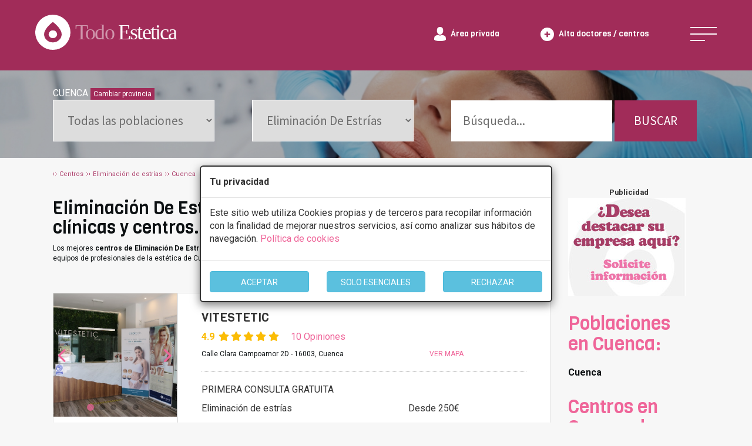

--- FILE ---
content_type: text/html
request_url: https://www.todoestetica.com/clinicas-eliminacion-de-estrias_CUENCA
body_size: 21238
content:


<!doctype html>
<html lang="es-ES">
<head>
<meta charset="iso-8859-1" />
	<title>Eliminación  De Estrías en Cuenca desde 50€. Las mejores clínicas y centros</title> 
    <meta name="viewport" content="width=device-width, initial-scale=1.0">

	<meta name="description" content="En TodoEstetica.com encontrará los mejores especialistas en Eliminación  De Estrías de Cuenca. Conozca las opiniones, sus descuentos exclusivos y consulte sin compromiso."/>
	<meta name="keywords" content="Clinicas de eliminación  de estrías en CUENCA"/> 

	<link rel="canonical" href="https://www.todoestetica.com/clinicas-eliminacion-de-estrias_CUENCA"/>
  	<meta name="robots" content="index,follow"/>
	
		
	<link rel="icon" type="image/png" href="https://www.todoestetica.com/logo-icon.png">





 <!-- Google Tag Manager -->
<script>(function(w,d,s,l,i){w[l]=w[l]||[];w[l].push({'gtm.start':
new Date().getTime(),event:'gtm.js'});var f=d.getElementsByTagName(s)[0],
j=d.createElement(s),dl=l!='dataLayer'?'&l='+l:'';j.async=true;j.src=
'https://www.googletagmanager.com/gtm.js?id='+i+dl;f.parentNode.insertBefore(j,f);
})(window,document,'script','dataLayer','GTM-WB4QGMB');</script>
<!-- End Google Tag Manager -->


	<link rel="preload" href="https://fonts.googleapis.com/css2?family=Roboto:wght@100;400;700&family=Source+Sans+Pro&family=Viga&display=swap" as="style">
	<link rel="preload" href="https://www.todoestetica.com/css/style2.min.css" as="style"/>
	<link rel="preload" href="https://www.todoestetica.com/dist/css/bootstrap.min.css" as="style"/>
	<link rel="preload" href="css2/style.css" as="style"/>
	<link rel="preload" href="css2/responsive.css"as="style"/>
	<link rel="preload" href="https://www.todoestetica.com/css/bootstrap-select.min.css" as="style"/>


	<link href="https://fonts.googleapis.com/css2?family=Roboto:wght@100;400;700&family=Source+Sans+Pro&family=Viga&display=swap" rel="stylesheet">
	<link type="text/css" rel="stylesheet" href="https://www.todoestetica.com/css/style2.min.css"/>
	<link rel="stylesheet" type="text/css" href="https://www.todoestetica.com/dist/css/bootstrap.min.css"/>
	<link rel="stylesheet" type="text/css" href="css2/style.css"/>
	<link rel="stylesheet" type="text/css" href="css2/responsive.css"/>
	<link type="text/css" rel="stylesheet" href="https://www.todoestetica.com/css/bootstrap-select.min.css"/>

	<script src="https://www.todoestetica.com/js/4a16420b4c.js" async></script>


 


<script src="https://www.todoestetica.com/js/jquery.min.js"></script>

   <script src="https://www.todoestetica.com/js/lazysizes.min.js" async></script>


 
	<script src="js/bootstrap.min.js" async></script>

	      <script type="text/javascript">

function getCookie(c_name){
	var c_value = document.cookie;
	var c_start = c_value.indexOf(" " + c_name + "=");
	if (c_start == -1){
		c_start = c_value.indexOf(c_name + "=");
	}
	if (c_start == -1){
		c_value = null;
	}else{
		c_start = c_value.indexOf("=", c_start) + 1;
		var c_end = c_value.indexOf(";", c_start);
		if (c_end == -1){
			c_end = c_value.length;
		}
		c_value = unescape(c_value.substring(c_start,c_end));
	}
	return c_value;
}

function setCookie(c_name,value,exdays){
	var exdate=new Date();
	exdate.setDate(exdate.getDate() + exdays);
	var c_value=escape(value) + ((exdays==null) ? "" : "; expires="+exdate.toUTCString());
	document.cookie=c_name + "=" + c_value;
}

if(getCookie('coomensaje')=="1" && localStorage['coomensaje']!=2 && getCookie('coomensaje')!="2") {

}


<!-- begin

function popup(Site)
{

window.open(Site,'PopupName','toolbar=no,statusbar=no,location=no,scrollbars=yes,resizable=yes,width=275,height=200')
}

// end -->
</script>



    
</head>

 <body>

<!-- Google Tag Manager (noscript) -->
<noscript><iframe src="https://www.googletagmanager.com/ns.html?id=GTM-WB4QGMB"
height="0" width="0" style="display:none;visibility:hidden"></iframe></noscript>
<!-- End Google Tag Manager (noscript) -->

<!--googleoff: all -->

<div class="modal" tabindex="-1" role="dialog" id="barritaloca" style="display:none; top: 35%;">
  <div class="modal-dialog" role="document">
    <div class="modal-content" style=" border: 2px solid;">
	      <div class="modal-header">
        <h5 class="modal-title"><strong>Tu privacidad</strong></h5>
      </div>
      <div class="modal-body">
        <p>Este sitio web utiliza Cookies propias y de terceros para recopilar información con la finalidad de mejorar nuestros servicios, así como analizar sus hábitos de navegación. <span class="pink"><a href="https://www.todoestetica.com/index.php?seccion=cookies" rel="nofollow">Política de cookies</a></span></p>				
		</div>
      <div class="modal-footer" style="text-align: center;">
<div class="row">
        <div class="col-md-4"><button type="button" class="btn btn-info" id="aceptarcookies" style="width: auto; padding-top: 8px; margin-top: 3px; width: 100%;">ACEPTAR</button></div>
		<div class="col-md-4"><button type="button" class="btn btn-info" id="esencialescookies" style="width: auto; padding-top: 8px; margin-top: 3px; width: 100%;">SOLO ESENCIALES</button></div>
		<div class="col-md-4"><button type="button" class="btn btn-info" id="rechazarcookies" style="width: auto; padding-top: 8px; margin-top: 3px; width: 100%;">RECHAZAR</button></div>
</div>

      </div> 
    </div>
  </div>
</div>


<!--googleon: all -->
	
    
	<div id="wrapper">
	
<div class="header-wrap">
    <div class="header flex-center">
        <div class="header-left">
            <a class="logo" href="index.php">
                <span>
                    <svg xmlns="http://www.w3.org/2000/svg" width="298" height="60" viewBox="0 0 298 60"><text transform="translate(68 42)" fill="rgba(255,255,255,0.5)" font-size="36" font-family="CooperBlackStd, Cooper Std" letter-spacing="-.05em" data-name="Group 456">
                            <tspan x="0" y="0">Todo</tspan>
                            <tspan y="0" fill="#fff">Estetica</tspan>
                        </text>
                        <path data-name="Subtraction 2" d="M30 60A30.008 30.008 0 0 1 18.322 2.357a30.008 30.008 0 0 1 23.355 55.285A29.812 29.812 0 0 1 30 60Zm.006-47.255a1.38 1.38 0 0 0-.831.275 50.464 50.464 0 0 0-8.7 8.346 30.706 30.706 0 0 0-4.012 6.35 12.587 12.587 0 0 0-1 2.732c-.068.273-.1.43-.1.431a12.865 12.865 0 0 0-.268 2.611 13.165 13.165 0 0 0 4.365 9.733 15.454 15.454 0 0 0 10.538 4.031c.19 0 .366 0 .54-.009a15.546 15.546 0 0 0 9.672-3.738 13.359 13.359 0 0 0 4.637-8.679 12.854 12.854 0 0 0-.2-3.956c0-.006-.026-.158-.1-.431a13.022 13.022 0 0 0-1-2.732 30.625 30.625 0 0 0-4.005-6.339 50.57 50.57 0 0 0-8.7-8.35 1.353 1.353 0 0 0-.836-.274Zm0 27.269a6.99 6.99 0 0 1-7.243-6.687 7.266 7.266 0 0 1 14.486 0A6.99 6.99 0 0 1 30 40.015Z" fill="#fff"></path>
                    </svg>
                </span>
            </a>
        </div>
        <div class="header-right flex-center">

		
            <div class="private-area-login">
                <a href="https://www.todoestetica.com/index.php?seccion=area">
                    <span>
                        <svg xmlns="http://www.w3.org/2000/svg" width="19.949" height="23.023">
                            <path data-name="Forma 1" d="M.002 20.738v-.5c0 .044.006.024.015-.355.111-4.639.964-5.976 7.064-6.826a4.226 4.226 0 0 0 2.892.854 4.225 4.225 0 0 0 2.891-.854c6.167.859 6.973 2.217 7.07 6.981a2.375 2.375 0 0 0 .011.33v.37s-1.468 2.285-9.973 2.285-9.97-2.285-9.97-2.285Zm19.946 1.6c0-.4.002-.056-.001.002ZM.001 22.174c-.002-.059-.001-.211 0 0ZM4.694 6.287C4.694 2.815 5.47 0 9.974 0s5.28 2.815 5.28 6.287-2.364 6.287-5.28 6.287-5.28-2.814-5.28-6.287Z" fill="#fff"></path>
                        </svg>
                    </span>
                    <span class="hide-text">Área privada</span>
                </a>
            </div>


            <div class="add-company-button">
                <a href="https://www.todoestetica.com/index.php?seccion=alta">
                    <span>
                        <svg xmlns="http://www.w3.org/2000/svg" width="23" height="23">
                            <path data-name="Subtraction 1" d="M11.5 23A11.5 11.5 0 0 1 3.368 3.368a11.5 11.5 0 1 1 16.264 16.264A11.425 11.425 0 0 1 11.5 23ZM6.849 10.218v2.562h3.38v3.36h2.562v-3.36h3.36v-2.561h-3.36v-3.36h-2.562v3.36Z" fill="#fff"></path>
                        </svg>
                    </span>
                    <span class="hide-text">Alta doctores / centros</span>
                </a>
            </div>


            <div class="header-nav-menu navbar-header">
                <a href="#" class="nav-menu menu-js menu-open" data-toggle="collapse" data-target="#menumain" aria-controls="menumain" aria-expanded="false" aria-label="Toggle navigation">
                    <svg class="menu-bar" xmlns="http://www.w3.org/2000/svg" width="50" height="24">
                        <g data-name="Group 3052" fill="none" stroke="#fff" stroke-width="2">
                            <path data-name="Line 203" d="M0 1h50"></path>
                            <path data-name="Line 204" d="M0 12h50"></path>
                            <path data-name="Line 205" d="M0 23h25"></path>
                        </g>
                    </svg>
                    <svg class="menu-cross" xmlns="http://www.w3.org/2000/svg" width="43.997" height="44" viewBox="0 0 43.997 44"><path data-name="Forma 1" d="M43.997 1.369 42.628 0 21.999 20.629 1.367 0 0 1.369 20.628 22 0 42.628 1.367 44l20.632-20.631 20.629 20.63 1.369-1.372L23.367 22Z" fill="#fff"></path></svg>
                </a>
            </div>

			
        </div>
    </div>
</div>


				<ul id="menumain" class="collapse" style="text-align: center;"><div class="container"><div class="row menumobil">
				
				<div class="col-md-3">
				<li><a href="https://www.todoestetica.com" title="Clínicas de Estética - Inicio">Inicio</a></li>
				<li><a href="https://www.todoestetica.com/blog-estetica" title="Blog con artículos sobre la estética">Blog</a></li>
				<li><a href="https://www.todoestetica.com/noticias-estetica" title="Noticias sobre la estética y el sector">Noticias</a></li>
				<li><a href="https://www.todoestetica.com/index.php?seccion=alta" title="Alta centros">Alta doctores / centros</a></li>
				<li><a href="https://www.todoestetica.com/index.php?seccion=area" title="Area privada centros">Area privada centros</a></li>
				<li><a href="https://www.todoestetica.com/index.php?seccion=publicidad" title="Servicio premium">Servicio premium para centros</a></li><br/>
				</div>
				<div class="col-md-6" style="padding:0">

				<div class="col-xs-6"><li><a href="https://www.todoestetica.com/clinicas-cirugia-estetica" title="Centros de cirugía estética">Cirugía Estética <span class="caret"></span></a><ul>

			
				<li><a href="https://www.todoestetica.com/clinicas-abdominoplastia" title="Información y centros de Abdominoplastia">Abdominoplastia</a></li><li><a href="https://www.todoestetica.com/clinicas-aumento-de-pecho" title="Información y centros de Aumento de pecho">Aumento de pecho</a></li><li><a href="https://www.todoestetica.com/clinicas-blefaroplastia" title="Información y centros de Blefaroplastia">Blefaroplastia</a></li><li><a href="https://www.todoestetica.com/clinicas-ginecomastia" title="Información y centros de Ginecomastia">Ginecomastia</a></li><li><a href="https://www.todoestetica.com/clinicas-lipoescultura" title="Información y centros de Lipoescultura">Lipoescultura</a></li><li><a href="https://www.todoestetica.com/clinicas-liposuccion" title="Información y centros de Liposucción">Liposucción</a></li><li><a href="https://www.todoestetica.com/clinicas-mastectomia" title="Información y centros de Mastectomía">Mastectomía</a></li><li><a href="https://www.todoestetica.com/clinicas-mastopexia" title="Información y centros de Mastopexia">Mastopexia</a></li><li><a href="https://www.todoestetica.com/clinicas-otoplastia" title="Información y centros de Otoplastia">Otoplastia</a></li><li><a href="https://www.todoestetica.com/clinicas-reduccion-de-pecho" title="Información y centros de Reducción de pecho">Reducción de pecho</a></li><li><a href="https://www.todoestetica.com/clinicas-rinoplastia" title="Información y centros de Rinoplastia">Rinoplastia</a></li><li><a href="https://www.todoestetica.com/clinicas-septoplastia" title="Información y centros de Septoplastia">Septoplastia</a></li><li><a href="https://www.todoestetica.com/clinicas-vaginoplastia" title="Información y centros de Vaginoplastia">Vaginoplastia</a></li><li><a href="https://www.todoestetica.com/clinicas-varices" title="Información y centros de Varices">Varices</a></li></ul><br/></li></div><div class="col-xs-6">
				

				<li><a href="https://www.todoestetica.com/centros-medicina-estetica" title="Centros de medicina estítica">Medicina Estética <span class="caret"></span></a><ul><li><a href="https://www.todoestetica.com/clinicas-acido-hialuronico" title="Informaci?n y centros de Ácido hialurónico">Ácido hialurónico</a></li><li><a href="https://www.todoestetica.com/clinicas-balon-intragastrico" title="Informaci?n y centros de Balón intragástrico">Balón intragástrico</a></li><li><a href="https://www.todoestetica.com/clinicas-cavitacion" title="Informaci?n y centros de Cavitación">Cavitación</a></li><li><a href="https://www.todoestetica.com/clinicas-depilacion-laser" title="Informaci?n y centros de Depilación láser">Depilación láser</a></li><li><a href="https://www.todoestetica.com/clinicas-dietas" title="Informaci?n y centros de Dietas">Dietas</a></li><li><a href="https://www.todoestetica.com/clinicas-drenaje-linfatico" title="Informaci?n y centros de Drenaje linfático">Drenaje linfático</a></li><li><a href="https://www.todoestetica.com/clinicas-fotodepilacion" title="Informaci?n y centros de Fotodepilación">Fotodepilación</a></li><li><a href="https://www.todoestetica.com/clinicas-mesoterapia" title="Informaci?n y centros de Mesoterapia">Mesoterapia</a></li><li><a href="https://www.todoestetica.com/clinicas-micropigmentacion" title="Informaci?n y centros de Micropigmentación">Micropigmentación</a></li><li><a href="https://www.todoestetica.com/clinicas-neuromodulador" title="Informaci?n y centros de Neuromodulador">Neuromodulador</a></li><li><a href="https://www.todoestetica.com/clinicas-nutricion" title="Informaci?n y centros de Nutrición">Nutrición</a></li><li><a href="https://www.todoestetica.com/clinicas-peeling" title="Informaci?n y centros de Peeling">Peeling</a></li><li><a href="https://www.todoestetica.com/clinicas-radiofrecuencia" title="Informaci?n y centros de Radiofrecuencia">Radiofrecuencia</a></li><li><a href="https://www.todoestetica.com/clinicas-rejuvenecimiento-facial" title="Informaci?n y centros de Rejuvenecimiento facial">Rejuvenecimiento facial</a></li></ul></li>


					
				</div>


				</div>
				<div class="col-md-3">
				
				
				<li><a title="Otros servicios">Otros servicios <span class="caret"></span></a><ul><li><a href="https://www.todoestetica.com/clinicas-cirugia-maxiofacial" title="Información y centros de Cirugía maxiofacial">Cirugía maxiofacial</a></li><li><a href="https://www.todoestetica.com/clinicas-reconstruccion-dental" title="Información y centros de Reconstrucción dental ">Reconstrucción dental </a></li></ul></li><br/>
				</div>
				</div>
					</ul>
	<nav id="sub-menu">
<script>
var f=0;
function buscartexto() {
	var e = document.getElementById("texto");

		e.value="";
	
}

function buscpro() {
	
	
	var e = document.getElementById("provincia");
e.selectedIndex=0;


var provocid = document.getElementById("provocid");

provocid.value=0;

buscarofertas();
}
function buscarofertas() {
	var e2 = document.getElementById("servicio");
	var servicio = e2.options[e2.selectedIndex].value;
	var e = document.getElementById("provincia");
var provincia = e.options[e.selectedIndex].value;

if(provincia=="Seleccione provincia" || provincia=="Todas las poblaciones") provincia="Cualquiera";

if((provincia!="CIUDAD REAL" && provincia!="SANTA CRUZ DE TENERIFE" && provincia!="ILLES BALEARS"  && provincia!="LAS PALMAS"  && provincia!="LA RIOJA") || servicio!="Cualquiera") provincia=provincia.replace(/ /gi, '-');


var provincia2=provincia;
var texto = document.getElementById("texto");

var provocid = document.getElementById("provocid");


var e = document.getElementById("servicio");
var servicio = e.options[e.selectedIndex].value;
var url="";

if(provocid.value!=0) { 
	if(provincia=="Cualquiera") provincia=provocid.value;
	else {
		if(servicio=="Cualquiera") {
			provincia="estetica-"+provincia;
		}
		else provincia="en-"+provincia;
	}
	
}
if(provincia!="Cualquiera" && servicio!="Cualquiera") {
	
	
	url = ''+servicio+'_'+provincia;
	
	
}

if(provincia=="Cualquiera" && servicio!="Cualquiera") {
	
	
	
	url = ''+servicio;
}



if(provincia!="Cualquiera" && servicio=="Cualquiera") {
	
	if(provocid.value==0 || provincia2=="Cualquiera") {
		provincia=provincia.replace(/-/gi, '%20');
		url = "index.php?ESTETICA="+provincia;
	}
	else url = provincia; 
}

if(provincia=="Cualquiera" && servicio=="Cualquiera") {
	
	
	
	url = "index.php?ESTETICA=";

}

if(texto.value!=texto.title && texto.value!="") {
	
	var tfo=texto.value;
	
	var tf=tfo.replace(/ /gi,"-");
	url = tf+'bte';
	
	
}


window.location = 'https://www.todoestetica.com/'+url;
}

</script>

<style>
.ui-selectmenu-menu {
	display: none !important;
}
.buscador {
	clear:both;
	text-align:center;
	font-size:14px;

	font-weight:bold;
	color:#AF446F;
	background-color: #fff;


margin: 0 auto;
margin-top:13px;
padding: 15px;
}


.buscador > div {

	background-color:#FFF;
	min-height: 100px; 
	padding-top:20px;
	border-right: none;

}

.buscador div select {
	display:inherit !important;
	margin: 0 auto;
}

.buscador div label {
	margin-bottom: 5px;
	font-weight: 400;
}
</style>
<section class="treatment-header" style="height: auto">
<div class="container">
<div class="treatment-search-center flex select2-custom ">

   



  
  <script>
$(document).ready(function() {
	
 $('#provincia').css("display", "block");
 $('#servicio').css("display", "block");
}); 
</script>
  
 <div style="width:100%;"><span style="color:#fff;">CUENCA</span> <a href="#" onclick="buscpro();" class="btn btn-success btn-xs" style="background-color: var(--maroon);border-radius: 0; border: none;">Cambiar provincia</a></div>
  <input type="hidden" value="CUENCA" name="provocid" id="provocid" />
  <select name="provincia" id="provincia" onchange="buscarofertas();" onclick="buscartexto();" >
  <option>Todas las poblaciones</option>
  
  <option value="Cuenca">Cuenca<span>(2)</span></option>    
  </select>


  <select name="servicio" id="servicio" onclick="buscartexto();" onchange="buscarofertas();">
    <option value="Cualquiera">Seleccione tratamiento</option>
    
    <optgroup label="MEDICINA ESTéTICA" style="color:#AF446F;"><optgroup label="Facial"><option value="clinicas-arrugas">Arrugas</option><option value="clinicas-aumento-de-labios">Aumento De Labios</option><option value="clinicas-bioplastia">Bioplastia</option><option value="clinicas-eliminacion-de-ojeras">Eliminación De Ojeras</option><option value="clinicas-hidroxiapatita-calcica">Hidroxiapatita Cálcica</option><option value="clinicas-hilos-tensores">Hilos Tensores</option><option value="clinicas-neuromodulador">Neuromodulador</option><option value="clinicas-radiofrecuencia-facial">Radiofrecuencia Facial</option><option value="clinicas-rejuvenecimiento-facial">Rejuvenecimiento Facial</option><option value="clinicas-rellenos-faciales">Rellenos Faciales</option><option value="clinicas-rinomodelacion">Rinomodelación</option><option value="clinicas-tratamientos-capilares">Tratamientos Capilares</option></optgroup><optgroup label="General"><option value="clinicas-acido-hialuronico">Ácido Hialurónico</option><option value="clinicas-balon-intragastrico">Balón Intragástrico</option><option value="clinicas-carboxiterapia">Carboxiterapia</option><option value="clinicas-cavitacion">Cavitación</option><option value="clinicas-celulitis">Celulitis</option><option value="clinicas-criolipolisis">Criolipólisis</option><option value="clinicas-crioterapia">Crioterapia</option><option value="clinicas-cuperosis">Cuperosis</option><option value="clinicas-depilacion-laser">Depilación Láser</option><option value="clinicas-depilacion-laser-duotechnology">Depilación Láser Duotechnology</option><option value="clinicas-dietas">Dietas</option><option value="clinicas-drenaje-linfatico">Drenaje Linfático</option><option selected="selected" value="clinicas-eliminacion-de-estrias" style="color:#777;">Eliminación De Estrías</option><option value="clinicas-eliminacion-varices">Eliminación Varices</option><option value="clinicas-endermologia">Endermología</option><option value="clinicas-factores-de-crecimiento">Factores De Crecimiento</option><option value="clinicas-flacidez">Flacidez</option><option value="clinicas-fotodepilacion">Fotodepilación</option><option value="clinicas-hidrolipoclasia">Hidrolipoclasia</option><option value="clinicas-hidrolipoclasia">Hidrolipoclasia</option><option value="clinicas-intralipoterapia">Intralipoterapia</option><option value="clinicas-mesoterapia">Mesoterapia</option><option value="clinicas-micropigmentacion">Micropigmentación</option><option value="clinicas-nutricion">Nutrición</option><option value="clinicas-peeling">Peeling</option><option value="clinicas-presoterapia">Presoterapia</option><option value="clinicas-radiofrecuencia">Radiofrecuencia</option><option value="clinicas-rejuvenecimiento-de-manos">Rejuvenecimiento De Manos</option><option value="clinicas-rosaceas">Rosáceas</option><option value="clinicas-sudoracion-excesiva">Sudoración Excesiva</option><option value="clinicas-tratamiento-antimanchas">Tratamiento Antimanchas</option><option value="clinicas-verrugas">Verrugas</option><option value="clinicas-xatelasmas">Xatelasmas</option></optgroup></optgroup></optgroup><optgroup label="CIRUGíA ESTéTICA" style="color:#AF446F;"><optgroup label="Abdomen"><option value="clinicas-abdominoplastia">Abdominoplastia</option><option value="clinicas-dermolipectomia">Dermolipectomía</option></optgroup></optgroup><option value="clinicas-microinjertos-capilares">Microinjertos Capilares</option></optgroup><optgroup label="Facial"><option value="clinicas-blefaroplastia">Blefaroplastia</option><option value="clinicas-frontoplastia-cejas">Frontoplastia Cejas</option><option value="clinicas-lifting-facial">Lifting Facial</option><option value="clinicas-malarplastia">Malarplastia</option><option value="clinicas-mentoplastia">Mentoplastia</option><option value="clinicas-otoplastia">Otoplastia</option><option value="clinicas-rinoplastia">Rinoplastia</option><option value="clinicas-septoplastia">Septoplastia</option></optgroup><optgroup label="General"><option value="clinicas-cicatrices">Cicatrices</option><option value="clinicas-implante-de-gluteo">Implante De Glúteo</option><option value="clinicas-implante-de-pantorrillas">Implante De Pantorrillas</option><option value="clinicas-implantes">Implantes</option><option value="clinicas-lesiones-dermicas">Lesiones Dérmicas</option><option value="clinicas-lifting">Lifting</option><option value="clinicas-lipoescultura">Lipoescultura</option><option value="clinicas-liposuccion">Liposucción</option><option value="clinicas-protesis">Prótesis</option></optgroup><optgroup label="Pecho"><option value="clinicas-asimetria-mamaria">Asimetria Mamaria</option><option value="clinicas-aumentar-pectorales">Aumentar Pectorales</option><option value="clinicas-aumento-de-pecho">Aumento De Pecho</option><option value="clinicas-ginecomastia">Ginecomastia</option><option value="clinicas-mastectomia">Mastectomía</option><option value="clinicas-mastopexia">Mastopexia</option><option value="clinicas-reduccion-de-pecho">Reducción De Pecho</option></optgroup><option value="clinicas-varices">Varices</option></optgroup></optgroup></optgroup></optgroup></optgroup></optgroup></optgroup></optgroup>  </select>

  
      <div  class="hidden-sm hidden-xs">
      <input type="text" title="Busqueda por texto ..." placeholder="Búsqueda..." value="" id="texto" name="texto" style=" width: 65% !important; border: none;" />

	<button type="submit" name="bof" id="bof" onclick="buscarofertas();" class="search-button" style="width: 33% !important; color: #fff; text-align: center;">BUSCAR</button>
   </div>

</div>
</div>
<div class="header-overlay"></div>
<div class="header-image" style="background-image:url(https://www.todoestetica.com/images/treatment-ficha.jpg);"></div>
</section>
</nav>
		 <div class="container">
			 <style>
			 .ui-selectmenu {
				 display: none !important;
			 }
			 </style>
			 

                	
<style type="text/css">
<!--
.style1 {font-size: 12px}
-->
</style>


			<div class="breadcrumb" id="breadcrumbs" style="padding: 20px 0; margin: 0;">
				<ul vocab="http://schema.org/" typeof="BreadcrumbList">

                     <li property="itemListElement" typeof="ListItem"><a href="https://www.todoestetica.com/index.php?ESTETICA=" title="Centros" property="item" typeof="WebPage"><span property="name">Centros</span></a><meta property="position" content="1" /></li> 

					<li property="itemListElement" typeof="ListItem" title="Eliminación  de estrías"><a href="clinicas-eliminacion-de-estrias" property="item" typeof="WebPage"><span property="name">Eliminación  de estrías</span></a><meta property="position" content="2" /></li><li property="itemListElement" typeof="ListItem" title="Cuenca"><a href="clinicas-eliminacion-de-estrias_CUENCA" property="item" typeof="WebPage"><span property="name">Cuenca</span></a><meta property="position" content="3" /></li>                    

				</ul>
			</div>			
				
				<div class="col-sm-10">
			
				<div class="ft-maincontent" style="margin-top: 0;">
				<h2>Eliminación  De Estrías en Cuenca (España). Principales clínicas y centros. 2 centros encontrados.</h2>

				
				<p class="clinic-address">Los mejores <strong>centros de Eliminación  De Estrías en Cuenca</strong>. Pide un presupuesto de <strong>Eliminación  De Estrías en Cuenca</strong> y serás atendido por los mejores equipos de profesionales de la estética de Cuenca (España).</p>

                
                </div>
                <div id="banner_mobile" name="banner_mobile" style="text-align:center;"></div>

                                <script>
					$( document ).ready(function() {
						if( /Android|webOS|iPhone|iPad|iPod|BlackBerry|IEMobile|Opera Mini/i.test(navigator.userAgent) && $("#banner_publi").length > 0  ) {

							var str=$('#banner_publi').html();
							if(str.indexOf("logobase")==-1) {
								$('#banner_mobile').html($('#banner_publi').html()+'<br/>');
								$('#banner_publi').html('');
							}
							else $('#banner_publi').html('');

						}

					});
                </script>
                                
				<div>
					
				
					<div id="fichascontainer">


	<section class="feature-clinic-list clinic-nogrid">
	<div class="list-feature-clinic-wrap flex">

					

						<style>

						thead {
							font-weight: bold;
						}



						</style>

						
					<div class="feature-clinic-box" itemscope="" itemtype="https://schema.org/LocalBusiness"><input class="codigohidden" type="hidden" value="8527">

                                <meta itemprop="name" content="VITESTETIC">

                                <meta itemprop="telephone" content="969 031 889">


                                <meta itemprop="priceRange" content="29 - 2999">

                                <meta itemprop="address" content="Calle Clara Campoamor 2D - 16003 Cuenca">

                                <meta itemprop="image" content="fotos/empresa852724742-1.png">

                                <input id="nom8527" type="hidden" value="VITESTETIC, Calle Clara Campoamor 2D - 16003 - Cuenca.">
                                <input id="foto8527" type="hidden" value="fotos/empresa852724742-1.png">


						<div class="feature-clinic-image">
							
							<div id="carouselExampleIndicators8527" class="carousel slide">
							  <ol class="carousel-indicators">
							  <li data-target="#carouselExampleIndicators8527" data-slide-to="0" class="active"></li><li data-target="#carouselExampleIndicators8527" data-slide-to="1"></li><li data-target="#carouselExampleIndicators8527" data-slide-to="2"></li><li data-target="#carouselExampleIndicators8527" data-slide-to="3"></li><li data-target="#carouselExampleIndicators8527" data-slide-to="4"></li>
							  </ol>
							  <div class="carousel-inner">
							      <div class="item active">
										<a href="clinica-vitestetic_Cuenca_8527.html"><img width="500" height="500" class="d-block w-100 lazyload" data-src="../fotos/google8527-0.png" alt="Foto VITESTETIC"></a>
								</div>    <div class="item">
										<a href="clinica-vitestetic_Cuenca_8527.html"><img width="500" height="500" class="d-block w-100 lazyload" data-src="../fotos/google8527-1.png" alt="Foto VITESTETIC"></a>
								</div>    <div class="item">
										<a href="clinica-vitestetic_Cuenca_8527.html"><img width="500" height="500" class="d-block w-100 lazyload" data-src="../fotos/google8527-2.png" alt="Foto VITESTETIC"></a>
								</div>    <div class="item">
										<a href="clinica-vitestetic_Cuenca_8527.html"><img width="500" height="500" class="d-block w-100 lazyload" data-src="../fotos/google8527-3.png" alt="Foto VITESTETIC"></a>
								</div>    <div class="item">
										<a href="clinica-vitestetic_Cuenca_8527.html"><img width="500" height="500" class="d-block w-100 lazyload" data-src="../fotos/google8527-4.png" alt="Foto VITESTETIC"></a>
								</div>
							  </div>
							  <a class="carousel-control-prev" href="#carouselExampleIndicators8527" role="button" data-slide="prev">
								<span class="carouselprev"><i class="fa-solid fa-chevron-left"></i></span>
							  </a>
							  <a class="carousel-control-next" href="#carouselExampleIndicators8527" role="button" data-slide="next">
								<span class="carouselnext"><i class="fa-solid fa-chevron-right"></i></span>
							  </a>
							</div>
							
							</div>


						<div class="feature-clinic-contentbox" style="padding-bottom: 0;"><div class="feature-clinic-title"><a href="clinica-vitestetic_Cuenca_8527.html">VITESTETIC</a></div>							
							<div><p><span class="estrellas">4.9 <i class="fas fa-star"></i><i class="fas fa-star"></i><i class="fas fa-star"></i><i class="fas fa-star"></i><i class="fas fa-star"></i></span> <span class="pink" style="margin-left: 1em; cursor: pointer;" data-toggle="modal" data-target="#opinionesmodal8527">10 Opiniones</span></p><div class="clinic-address"><div class="row"><div class="col-xs-8">Calle Clara Campoamor 2D - 16003, Cuenca</div><div class="col-xs-4"><a href="javascript:mapaempresa('40.05821991', '-2.13735008', 'fotos/empresa852724742-1.png', 'Calle Clara Campoamor 2D - 16003, Cuenca'); $('#mapamodal').modal();" class="pink">VER MAPA</a></div></div></div><div class="dotted-line" style="margin: 20px 0;"></div><p>PRIMERA CONSULTA GRATUITA</p><p><table style='width: 100%;'><tr><td>Eliminación de estrías</td><td>Desde 250€</td></tr></table></p></div>
														<p>
								<a class="button"  onclick="formmodb(8527, 'VITESTETIC. <small>Calle Clara Campoamor 2D - 16003, Cuenca</small>');" data-toggle="modal" data-target="#exampleModal" data-whatever="@mdo"  data-text="CONSULTAR/CITA/PRESUPUESTO" rel="nofollow" style="cursor: pointer; margin: 10px 0;">CONSULTAR/CITA/PRESUPUESTO</a>
							</p>
							
							<div class="feature-clinic-content"><div class="row"><div class="col-xs-3"><strong>Lunes</strong></div><div class="col-xs-9">10:00 - 14:00 &nbsp;&nbsp;&nbsp; 16:00 - 20:30 &nbsp;&nbsp;&nbsp; </div></div><div class="row"><div class="col-xs-3"><strong>Martes</strong></div><div class="col-xs-9">10:00 - 14:00 &nbsp;&nbsp;&nbsp; 16:00 - 20:30 &nbsp;&nbsp;&nbsp; </div></div><div class="row"><div class="col-xs-3"><strong>Miércoles</strong></div><div class="col-xs-9">10:00 - 14:30 &nbsp;&nbsp;&nbsp; 16:00 - 20:30 &nbsp;&nbsp;&nbsp; </div></div><div class="row"><div class="col-xs-3"><strong>Jueves</strong></div><div class="col-xs-9">10:00 - 14:00 &nbsp;&nbsp;&nbsp; 16:00 - 20:30 &nbsp;&nbsp;&nbsp; </div></div><div class="row"><div class="col-xs-3"><strong>Viernes</strong></div><div class="col-xs-9">10:00 - 14:00 &nbsp;&nbsp;&nbsp; 16:00 - 20:30 &nbsp;&nbsp;&nbsp; </div></div></div><div class="dotted-line" style="margin: 20px 0;"></div><a class="pink" data-toggle="collapse" href="#descripcion8527" role="button" aria-expanded="false" aria-controls="descripcion8527" rel="nofollow"><div class="row" style="margin-bottom: 20px;"><div class="col-xs-10">Más información</div><div class="col-xs-2" style="text-align: right;"><i class="fa-solid fa-chevron-down"></i></div></div></a><div class="feature-clinic-content collapse" id="descripcion8527"><p>
	Vitestetic  es una  clinica médico-estética especializada en Nutrición y planificación dietetica - medicina estética. Se ha creado en cuenca con el objetivo de ofrecer a los pacientes un servicio que cubren las necesidades relacionada con la belleza, la salud y el bienestar. Valoramos a las person [...]</p><p><a href="clinica-vitestetic_Cuenca_8527.html" class="button" data-text="Ver centro">Ver centro</a></p></div>


						</div>
					</div>
					
					
					
					
					
					<div class="modal fade" id="opinionesmodal8527" tabindex="-1" role="dialog" aria-labelledby="exampleModalLabel" aria-hidden="true">
  <div class="modal-dialog" role="document">
    <div class="modal-content">
      <div class="modal-header">
        <h5 class="modal-title" style="font-weight: bold; width: 90%;">Opiniones VITESTETIC</h5>
        <button type="button" class="close" data-dismiss="modal" aria-label="Close" style="width: auto;padding: 1rem;margin: -3rem -1rem -1rem auto !important;">
          <span aria-hidden="true">&times;</span>
        </button>
      </div>
      <div class="modal-body">


                <div class="testimonial-box" style="margin:0; margin-bottom: 15px;">
                    <!--top------------------------->
                    <div class="box-top">
                        <!--profile----->
                        <div class="profile">
                            <!--img---->
                            <div class="profile-img">
                                <img class="lazyload" data-src="https://lh3.googleusercontent.com/a/ACg8ocI-8mmmpcr7Iuqh1u00rMbWzeHd5bQZijihoAtwBhah=s128-c0x00000000-cc-rp-mo" />
                            </div>
                            <!--name-and-username-->
                            <div class="name-user">
                                <strong>Martina</strong>
                                <span>16/09/2023</span>
                            </div>
                        </div>
                        <!--reviews------>
                        <div class="reviews"><img src="img/google-logo2.png" style="width: 100px;height: auto;max-width: 100%;"><br/><i class="fas fa-star"></i><i class="fas fa-star"></i><i class="fas fa-star"></i><i class="fas fa-star"></i><i class="fas fa-star"></i></div>
                    </div>
                    <!--Comments---------------------------------------->
                    <div class="client-comment">
                        <p>Los masajes que recibí en Vitestetic es una experiencia rejuvenecedora. El ambiente tranquilo y los terapeutas altamente capacitados me brindaron un alivio del estrés y la relajación que necesitaba. ¡Fue simplemente maravilloso</p>
                    </div>
                </div>
        


                <div class="testimonial-box" style="margin:0; margin-bottom: 15px;">
                    <!--top------------------------->
                    <div class="box-top">
                        <!--profile----->
                        <div class="profile">
                            <!--img---->
                            <div class="profile-img">
                                <img class="lazyload" data-src="https://lh3.googleusercontent.com/a-/ALV-UjVgprI5gcNuujQ9ukPE06epvMrlMD70r387cesHoSi3Jtg=s128-c0x00000000-cc-rp-mo" />
                            </div>
                            <!--name-and-username-->
                            <div class="name-user">
                                <strong>Soledad</strong>
                                <span>16/07/2023</span>
                            </div>
                        </div>
                        <!--reviews------>
                        <div class="reviews"><img src="img/google-logo2.png" style="width: 100px;height: auto;max-width: 100%;"><br/><i class="fas fa-star"></i><i class="fas fa-star"></i><i class="fas fa-star"></i><i class="fas fa-star"></i><i class="far fa-star"></i></div>
                    </div>
                    <!--Comments---------------------------------------->
                    <div class="client-comment">
                        <p>El doctor que nos atendió es un encanto de persona y un gran profesional. Fuimos dos amigas por un tratamiento de estética, y de seguro volveremos</p>
                    </div>
                </div>
        


                <div class="testimonial-box" style="margin:0; margin-bottom: 15px;">
                    <!--top------------------------->
                    <div class="box-top">
                        <!--profile----->
                        <div class="profile">
                            <!--img---->
                            <div class="profile-img">
                                <img class="lazyload" data-src="https://lh3.googleusercontent.com/a-/ALV-UjWhb0017kX1RzYxf661FC6GWOKCui59fOmhYY0t8DybgG0=s128-c0x00000000-cc-rp-mo-ba3" />
                            </div>
                            <!--name-and-username-->
                            <div class="name-user">
                                <strong>Lisístrata.</strong>
                                <span>05/07/2023</span>
                            </div>
                        </div>
                        <!--reviews------>
                        <div class="reviews"><img src="img/google-logo2.png" style="width: 100px;height: auto;max-width: 100%;"><br/><i class="fas fa-star"></i><i class="fas fa-star"></i><i class="fas fa-star"></i><i class="fas fa-star"></i><i class="fas fa-star"></i></div>
                    </div>
                    <!--Comments---------------------------------------->
                    <div class="client-comment">
                        <p>El doctor me atendió genial y me explicó todo el proceso correctamente. Muy profesionales. Repetiré!</p>
                    </div>
                </div>
        


                <div class="testimonial-box" style="margin:0; margin-bottom: 15px;">
                    <!--top------------------------->
                    <div class="box-top">
                        <!--profile----->
                        <div class="profile">
                            <!--img---->
                            <div class="profile-img">
                                <img class="lazyload" data-src="https://lh3.googleusercontent.com/a/ACg8ocI-vwIJ9vqNJgoU0crebMj3671wTmVG2jPFSlxC6Cw=s128-c0x00000000-cc-rp-mo-ba2" />
                            </div>
                            <!--name-and-username-->
                            <div class="name-user">
                                <strong>Agustina</strong>
                                <span>03/07/2023</span>
                            </div>
                        </div>
                        <!--reviews------>
                        <div class="reviews"><img src="img/google-logo2.png" style="width: 100px;height: auto;max-width: 100%;"><br/><i class="fas fa-star"></i><i class="fas fa-star"></i><i class="fas fa-star"></i><i class="fas fa-star"></i><i class="fas fa-star"></i></div>
                    </div>
                    <!--Comments---------------------------------------->
                    <div class="client-comment">
                        <p>Me hice un tratamiento de láser en varias semanas, y el resultado ha sido increíble. Recomendado 100% para el veranito</p>
                    </div>
                </div>
        


                <div class="testimonial-box" style="margin:0; margin-bottom: 15px;">
                    <!--top------------------------->
                    <div class="box-top">
                        <!--profile----->
                        <div class="profile">
                            <!--img---->
                            <div class="profile-img">
                                <img class="lazyload" data-src="https://lh3.googleusercontent.com/a-/ALV-UjXr0aap2aLyiUi_2oHsx-kjMf95zaWk8MTNLOrfrb3rVX8=s128-c0x00000000-cc-rp-mo" />
                            </div>
                            <!--name-and-username-->
                            <div class="name-user">
                                <strong>Vega</strong>
                                <span>20/01/2022</span>
                            </div>
                        </div>
                        <!--reviews------>
                        <div class="reviews"><img src="img/google-logo2.png" style="width: 100px;height: auto;max-width: 100%;"><br/><i class="fas fa-star"></i><i class="fas fa-star"></i><i class="fas fa-star"></i><i class="fas fa-star"></i><i class="fas fa-star"></i></div>
                    </div>
                    <!--Comments---------------------------------------->
                    <div class="client-comment">
                        <p>El doctor es un excelente profesional, además destacar por su trato humano. Se presto a solucionar un problema que me había causado otro médico, un tratamiento estético que no dio el resultado esperado. Fue tremendamente comprensivo y me lo soluciono cuando otros médicos de otras clínicas se negaron. Le estaré siempre agradecida y en cuanto supere el miedo a hacerme cualquier cosa sin duda acudiré a él</p>
                    </div>
                </div>
        


                <div class="testimonial-box" style="margin:0; margin-bottom: 15px;">
                    <!--top------------------------->
                    <div class="box-top">
                        <!--profile----->
                        <div class="profile">
                            <!--img---->
                            <div class="profile-img">
                                <img class="lazyload" data-src="https://lh3.googleusercontent.com/a-/ALV-UjV-AjEH5sA4r5IjUlydZ-nwfdzGJjJwcCqyBvy0q2eTyQwmg40Y=s128-c0x00000000-cc-rp-mo" />
                            </div>
                            <!--name-and-username-->
                            <div class="name-user">
                                <strong>Adriykati</strong>
                                <span>01/03/2024</span>
                            </div>
                        </div>
                        <!--reviews------>
                        <div class="reviews"><img src="img/google-logo2.png" style="width: 100px;height: auto;max-width: 100%;"><br/><i class="fas fa-star"></i><i class="fas fa-star"></i><i class="fas fa-star"></i><i class="fas fa-star"></i><i class="fas fa-star"></i></div>
                    </div>
                    <!--Comments---------------------------------------->
                    <div class="client-comment">
                        <p>Que gran clinica Vitestetic. Es simplemente increíble! Desde que entras, te envuelve una atmósfera relajante que te hace sentir como en casa. El personal es súper amable y profesional, siempre dispuesto a escuchar y aconsejar sobre los tratamientos que mejor se adapten a tus necesidades.

Los tratamientos que ofrecen son de primera calidad y los resultados son asombrosos. Yo he probado varios y cada vez salgo sintiéndome renovada y con una energía increíble. Además, utilizan los mejores productos y equipos, lo que garantiza resultados duraderos y visibles. La recomiendo 100%</p>
                    </div>
                </div>
        


                <div class="testimonial-box" style="margin:0; margin-bottom: 15px;">
                    <!--top------------------------->
                    <div class="box-top">
                        <!--profile----->
                        <div class="profile">
                            <!--img---->
                            <div class="profile-img">
                                <img class="lazyload" data-src="https://lh3.googleusercontent.com/a-/ALV-UjV7b_eW4MqDSq-c3Qk_ix0RDxjiX6NLi71Nakj9T_njKQiZQUA=s128-c0x00000000-cc-rp-mo" />
                            </div>
                            <!--name-and-username-->
                            <div class="name-user">
                                <strong>KEVIN</strong>
                                <span>06/03/2024</span>
                            </div>
                        </div>
                        <!--reviews------>
                        <div class="reviews"><img src="img/google-logo2.png" style="width: 100px;height: auto;max-width: 100%;"><br/><i class="fas fa-star"></i><i class="fas fa-star"></i><i class="fas fa-star"></i><i class="fas fa-star"></i><i class="fas fa-star"></i></div>
                    </div>
                    <!--Comments---------------------------------------->
                    <div class="client-comment">
                        <p>La visité al principio me da un poco de confianza pero al entrar a la clínica todos empezaron a atenderme súper bien y se ganaron mi confianza hacen un trabajo de lo mejor que hay Me encantó cómo quedó todo os recomiendo</p>
                    </div>
                </div>
        


                <div class="testimonial-box" style="margin:0; margin-bottom: 15px;">
                    <!--top------------------------->
                    <div class="box-top">
                        <!--profile----->
                        <div class="profile">
                            <!--img---->
                            <div class="profile-img">
                                <img class="lazyload" data-src="https://lh3.googleusercontent.com/a-/ALV-UjWwLV9c7gkcuoNa6WJRgSYO9OWNtmNjQktwQk3wFe00ezcWKHgG=s128-c0x00000000-cc-rp-mo" />
                            </div>
                            <!--name-and-username-->
                            <div class="name-user">
                                <strong>Agripina</strong>
                                <span>05/03/2024</span>
                            </div>
                        </div>
                        <!--reviews------>
                        <div class="reviews"><img src="img/google-logo2.png" style="width: 100px;height: auto;max-width: 100%;"><br/><i class="fas fa-star"></i><i class="fas fa-star"></i><i class="fas fa-star"></i><i class="fas fa-star"></i><i class="fas fa-star"></i></div>
                    </div>
                    <!--Comments---------------------------------------->
                    <div class="client-comment">
                        <p>Excelente clínica la recomiendo fui juntos a mis amigas y de seguro volveremos muy profesionales y la atención fue excelente la recomiendo</p>
                    </div>
                </div>
        


                <div class="testimonial-box" style="margin:0; margin-bottom: 15px;">
                    <!--top------------------------->
                    <div class="box-top">
                        <!--profile----->
                        <div class="profile">
                            <!--img---->
                            <div class="profile-img">
                                <img class="lazyload" data-src="https://lh3.googleusercontent.com/a-/ALV-UjXzXaHkW7B5pxbBbUQlKHTbn3pwAiC7kFiqjKdk3k0NEaQXPsPZ=s128-c0x00000000-cc-rp-mo-ba2" />
                            </div>
                            <!--name-and-username-->
                            <div class="name-user">
                                <strong>Diego</strong>
                                <span>16/03/2024</span>
                            </div>
                        </div>
                        <!--reviews------>
                        <div class="reviews"><img src="img/google-logo2.png" style="width: 100px;height: auto;max-width: 100%;"><br/><i class="fas fa-star"></i><i class="fas fa-star"></i><i class="fas fa-star"></i><i class="fas fa-star"></i><i class="fas fa-star"></i></div>
                    </div>
                    <!--Comments---------------------------------------->
                    <div class="client-comment">
                        <p>La clínica cuenta con buenas instalaciones y una excelente atención y personal muy capacitado para realizarse los diferentes tipos de estética.</p>
                    </div>
                </div>
        


                <div class="testimonial-box" style="margin:0; margin-bottom: 15px;">
                    <!--top------------------------->
                    <div class="box-top">
                        <!--profile----->
                        <div class="profile">
                            <!--img---->
                            <div class="profile-img">
                                <img class="lazyload" data-src="https://lh3.googleusercontent.com/a-/ALV-UjX7nP3Pun7Dwp1acMsK1IAc9ejVsdQlvklevFcvMOlx8vKfKUQ=s128-c0x00000000-cc-rp-mo" />
                            </div>
                            <!--name-and-username-->
                            <div class="name-user">
                                <strong>kumamon</strong>
                                <span>26/03/2024</span>
                            </div>
                        </div>
                        <!--reviews------>
                        <div class="reviews"><img src="img/google-logo2.png" style="width: 100px;height: auto;max-width: 100%;"><br/><i class="fas fa-star"></i><i class="fas fa-star"></i><i class="fas fa-star"></i><i class="fas fa-star"></i><i class="fas fa-star"></i></div>
                    </div>
                    <!--Comments---------------------------------------->
                    <div class="client-comment">
                        <p>El mejor centro médico, m hice un tratamiento corporal, todo salio muy bien a ustedes, gracias por atenderme tan bien</p>
                    </div>
                </div>
        </div>
      <div class="modal-footer">
        <button type="button" class="btn btn-secondary" data-dismiss="modal">Cerrar</button>
      </div>
    </div>
  </div>
</div>		


					

						<style>

						thead {
							font-weight: bold;
						}



						</style>

						
					<div class="feature-clinic-box" itemscope="" itemtype="https://schema.org/LocalBusiness"><input class="codigohidden" type="hidden" value="9959">

                                <meta itemprop="name" content="CLINICA MEDICO ESTETICA AQUA">

                                <meta itemprop="telephone" content="969 873 808">


                                <meta itemprop="priceRange" content="29 - 2999">

                                <meta itemprop="address" content="PASAJE DEL SANDALO, 1 Cuenca">

                                <meta itemprop="image" content="fotos/empresa995982241-1.png">

                                <input id="nom9959" type="hidden" value="CLINICA MEDICO ESTETICA AQUA, PASAJE DEL SANDALO, 1 - Cuenca.">
                                <input id="foto9959" type="hidden" value="fotos/empresa995982241-1.png">


						<div class="feature-clinic-image">
							
							<div id="carouselExampleIndicators9959" class="carousel slide">
							  <ol class="carousel-indicators">
							  <li data-target="#carouselExampleIndicators9959" data-slide-to="0" class="active"></li><li data-target="#carouselExampleIndicators9959" data-slide-to="1"></li><li data-target="#carouselExampleIndicators9959" data-slide-to="2"></li><li data-target="#carouselExampleIndicators9959" data-slide-to="3"></li><li data-target="#carouselExampleIndicators9959" data-slide-to="4"></li>
							  </ol>
							  <div class="carousel-inner">
							      <div class="item active">
										<a href="clinica-medico-estetica-aqua_Cuenca_9959.html"><img width="500" height="500" class="d-block w-100 lazyload" data-src="../fotos/google9959-0.png" alt="Foto CLINICA MEDICO ESTETICA AQUA"></a>
								</div>    <div class="item">
										<a href="clinica-medico-estetica-aqua_Cuenca_9959.html"><img width="500" height="500" class="d-block w-100 lazyload" data-src="../fotos/google9959-1.png" alt="Foto CLINICA MEDICO ESTETICA AQUA"></a>
								</div>    <div class="item">
										<a href="clinica-medico-estetica-aqua_Cuenca_9959.html"><img width="500" height="500" class="d-block w-100 lazyload" data-src="../fotos/google9959-2.png" alt="Foto CLINICA MEDICO ESTETICA AQUA"></a>
								</div>    <div class="item">
										<a href="clinica-medico-estetica-aqua_Cuenca_9959.html"><img width="500" height="500" class="d-block w-100 lazyload" data-src="../fotos/google9959-3.png" alt="Foto CLINICA MEDICO ESTETICA AQUA"></a>
								</div>    <div class="item">
										<a href="clinica-medico-estetica-aqua_Cuenca_9959.html"><img width="500" height="500" class="d-block w-100 lazyload" data-src="../fotos/google9959-4.png" alt="Foto CLINICA MEDICO ESTETICA AQUA"></a>
								</div>
							  </div>
							  <a class="carousel-control-prev" href="#carouselExampleIndicators9959" role="button" data-slide="prev">
								<span class="carouselprev"><i class="fa-solid fa-chevron-left"></i></span>
							  </a>
							  <a class="carousel-control-next" href="#carouselExampleIndicators9959" role="button" data-slide="next">
								<span class="carouselnext"><i class="fa-solid fa-chevron-right"></i></span>
							  </a>
							</div>
							
							</div>


						<div class="feature-clinic-contentbox" style="padding-bottom: 0;"><div class="feature-clinic-title"><a href="clinica-medico-estetica-aqua_Cuenca_9959.html">CLINICA MEDICO ESTETICA AQUA</a></div>							
							<div><p><span class="estrellas">3.8 <i class="fas fa-star"></i><i class="fas fa-star"></i><i class="fas fa-star"></i><i class="fas fa-star"></i><i class="far fa-star"></i></span> <span class="pink" style="margin-left: 1em; cursor: pointer;" data-toggle="modal" data-target="#opinionesmodal9959">10 Opiniones</span></p><div class="clinic-address"><div class="row"><div class="col-xs-8">PASAJE DEL SANDALO, 1, Cuenca</div><div class="col-xs-4"><a href="javascript:mapaempresa('40.06355667', '-2.13191009', 'fotos/empresa995982241-1.png', 'PASAJE DEL SANDALO, 1, Cuenca'); $('#mapamodal').modal();" class="pink">VER MAPA</a></div></div></div><div class="dotted-line" style="margin: 20px 0;"></div><p>PRIMERA CONSULTA GRATUITA & FINANCIACIÓN A MEDIDA</p><p><table style='width: 100%;'><tr><td>Eliminación de estrías</td><td>Desde 200€</td></tr></table></p></div><p><span data-toggle="tooltip" data-placement="top" title="Informaci&oacute;n orientativa, el descuento puede variar en funci&oacute;n del tratamiento y centro elegidos. Consulte los centros para conocer las ofertas y descuentos que ofrecen.">Presupuestos con <strong>5% de descuento *</strong></span></p>
														<p>
								<a class="button"  onclick="formmodb(9959, 'CLINICA MEDICO ESTETICA AQUA. <small>PASAJE DEL SANDALO, 1, Cuenca</small>');" data-toggle="modal" data-target="#exampleModal" data-whatever="@mdo"  data-text="CONSULTAR/CITA/PRESUPUESTO" rel="nofollow" style="cursor: pointer; margin: 10px 0;">CONSULTAR/CITA/PRESUPUESTO</a>
							</p>
							
							<div class="feature-clinic-content"><div class="row"><div class="col-xs-3"><strong>Lunes</strong></div><div class="col-xs-9">10:00 - 14:00 &nbsp;&nbsp;&nbsp; 16:30 - 20:30 &nbsp;&nbsp;&nbsp; </div></div><div class="row"><div class="col-xs-3"><strong>Martes</strong></div><div class="col-xs-9">10:00 - 14:00 &nbsp;&nbsp;&nbsp; 16:30 - 20:30 &nbsp;&nbsp;&nbsp; </div></div><div class="row"><div class="col-xs-3"><strong>Miércoles</strong></div><div class="col-xs-9">10:00 - 14:00 &nbsp;&nbsp;&nbsp; 16:30 - 20:30 &nbsp;&nbsp;&nbsp; </div></div><div class="row"><div class="col-xs-3"><strong>Jueves</strong></div><div class="col-xs-9">10:00 - 14:00 &nbsp;&nbsp;&nbsp; 16:30 - 20:30 &nbsp;&nbsp;&nbsp; </div></div><div class="row"><div class="col-xs-3"><strong>Viernes</strong></div><div class="col-xs-9">10:00 - 14:00 &nbsp;&nbsp;&nbsp; 16:30 - 20:30 &nbsp;&nbsp;&nbsp; </div></div></div><div class="dotted-line" style="margin: 20px 0;"></div><a class="pink" data-toggle="collapse" href="#descripcion9959" role="button" aria-expanded="false" aria-controls="descripcion9959" rel="nofollow"><div class="row" style="margin-bottom: 20px;"><div class="col-xs-10">Más información</div><div class="col-xs-2" style="text-align: right;"><i class="fa-solid fa-chevron-down"></i></div></div></a><div class="feature-clinic-content collapse" id="descripcion9959"><p>
	tratamientos faciales y corporales: rellenos, hilos tensores, carboxiterapia, mesoterapia,  rico en , tratamientos capilares, radiofrecuencia, ondas de choque, Exilis Ultra 360º terapia de rejuvenecimiento vaginal, presoterapia, laser depilacion vectus diodo, esclerosis de varices,  [...]</p><p><a href="clinica-medico-estetica-aqua_Cuenca_9959.html" class="button" data-text="Ver centro">Ver centro</a></p></div>


						</div>
					</div>
					
					
					
					
					
					<div class="modal fade" id="opinionesmodal9959" tabindex="-1" role="dialog" aria-labelledby="exampleModalLabel" aria-hidden="true">
  <div class="modal-dialog" role="document">
    <div class="modal-content">
      <div class="modal-header">
        <h5 class="modal-title" style="font-weight: bold; width: 90%;">Opiniones CLINICA MEDICO ESTETICA AQUA</h5>
        <button type="button" class="close" data-dismiss="modal" aria-label="Close" style="width: auto;padding: 1rem;margin: -3rem -1rem -1rem auto !important;">
          <span aria-hidden="true">&times;</span>
        </button>
      </div>
      <div class="modal-body">


                <div class="testimonial-box" style="margin:0; margin-bottom: 15px;">
                    <!--top------------------------->
                    <div class="box-top">
                        <!--profile----->
                        <div class="profile">
                            <!--img---->
                            <div class="profile-img">
                                <img class="lazyload" data-src="https://lh3.googleusercontent.com/a/ACg8ocJsEr5vH-ZWLD_CXVRtcLpNMKw4z9tgUSOsyJahFabq=s128-c0x00000000-cc-rp-mo" />
                            </div>
                            <!--name-and-username-->
                            <div class="name-user">
                                <strong>Ana</strong>
                                <span>31/07/2023</span>
                            </div>
                        </div>
                        <!--reviews------>
                        <div class="reviews"><img src="img/google-logo2.png" style="width: 100px;height: auto;max-width: 100%;"><br/><i class="fas fa-star"></i><i class="fas fa-star"></i><i class="fas fa-star"></i><i class="fas fa-star"></i><i class="fas fa-star"></i></div>
                    </div>
                    <!--Comments---------------------------------------->
                    <div class="client-comment">
                        <p>Una clínica maravillosa. El trato y la atención al cliente de diez.
Noe es fantástica, tiene unas manos prodigiosas, te sabe asesorar para que te hagas lo que necesitas en cada momento y cada tratamiento que te hace lo convierte en una experiencia única. Y Susana t recibe y trata con una simpatía y cercanía que siempre dan ganas de volver.
La mejor clínica estética de Cuenca.</p>
                    </div>
                </div>
        


                <div class="testimonial-box" style="margin:0; margin-bottom: 15px;">
                    <!--top------------------------->
                    <div class="box-top">
                        <!--profile----->
                        <div class="profile">
                            <!--img---->
                            <div class="profile-img">
                                <img class="lazyload" data-src="https://lh3.googleusercontent.com/a-/ALV-UjUEnwRFiPi_ocdnvQIecn_cMV23O7-cPawWtKxbl8oCRRE=s128-c0x00000000-cc-rp-mo" />
                            </div>
                            <!--name-and-username-->
                            <div class="name-user">
                                <strong>Andreea</strong>
                                <span>12/09/2023</span>
                            </div>
                        </div>
                        <!--reviews------>
                        <div class="reviews"><img src="img/google-logo2.png" style="width: 100px;height: auto;max-width: 100%;"><br/><i class="fas fa-star"></i><i class="fas fa-star"></i><i class="fas fa-star"></i><i class="fas fa-star"></i><i class="fas fa-star"></i></div>
                    </div>
                    <!--Comments---------------------------------------->
                    <div class="client-comment">
                        <p>Me realicé el tratamiento Aquapure con Noelia.  En las primeras horas después de realizar el tratamiento comenzaron a notarse cambios en la cara, haciendo que la piel se vea limpia y suave. También ha mejorado mucho la textura. Noelia me dio consejos para mi rutina diaria.</p>
                    </div>
                </div>
        


                <div class="testimonial-box" style="margin:0; margin-bottom: 15px;">
                    <!--top------------------------->
                    <div class="box-top">
                        <!--profile----->
                        <div class="profile">
                            <!--img---->
                            <div class="profile-img">
                                <img class="lazyload" data-src="https://lh3.googleusercontent.com/a/ACg8ocIYNeIDqhXhraZO5JC4XxDbIO49b48ub3ht_kH1L525=s128-c0x00000000-cc-rp-mo" />
                            </div>
                            <!--name-and-username-->
                            <div class="name-user">
                                <strong>Andrea</strong>
                                <span>16/07/2023</span>
                            </div>
                        </div>
                        <!--reviews------>
                        <div class="reviews"><img src="img/google-logo2.png" style="width: 100px;height: auto;max-width: 100%;"><br/><i class="fas fa-star"></i><i class="far fa-star"></i><i class="far fa-star"></i><i class="far fa-star"></i><i class="far fa-star"></i></div>
                    </div>
                    <!--Comments---------------------------------------->
                    <div class="client-comment">
                        <p>Descubrí la clínica porque busqué en Google ?manicura rusa en Cuenca? y me salió Amalia en la segunda opción. Vi su trabajo y me gustó mucho, sé lo que busco ya que en mi ciudad estoy en manos de la mejor y me cuadró bastante el trabajo que vi en su cuenta de instagram.

Salí muy contenta ese día, pero 15 días más tarde no puedo decir lo mismo. El material que me puso para hacer la nivelación se está separando de la uña, se me ha separado ya en varias uñas, llegando a romperse por completo en una de ellas.

Sé que esto no es lo normal en mis uñas, puesto que por problemas personales el día que acudí a la clínica llevaba mis uñas naturales con manicura realizada hacía 9 semanas y estaban perfectas con respecto al esmaltado. Llevo realizándome este tipo de manicura un par de años, todos los meses, de ahí que esté sorprendida para mal con lo ocurrido. Una pena, porque estaba 100% convencida de donde iba.

PD: la semana siguiente fui a hacerme una limpieza facial con Noelia, salí encantada y estoy MUY CONTENTA con los resultados!</p>
                    </div>
                </div>
        


                <div class="testimonial-box" style="margin:0; margin-bottom: 15px;">
                    <!--top------------------------->
                    <div class="box-top">
                        <!--profile----->
                        <div class="profile">
                            <!--img---->
                            <div class="profile-img">
                                <img class="lazyload" data-src="https://lh3.googleusercontent.com/a/ACg8ocJ-pxNbDDSL0y2DrhnVZIA8Aw5IKIbB3GyGGHVHUILA=s128-c0x00000000-cc-rp-mo" />
                            </div>
                            <!--name-and-username-->
                            <div class="name-user">
                                <strong>Blanca</strong>
                                <span>16/03/2023</span>
                            </div>
                        </div>
                        <!--reviews------>
                        <div class="reviews"><img src="img/google-logo2.png" style="width: 100px;height: auto;max-width: 100%;"><br/><i class="fas fa-star"></i><i class="fas fa-star"></i><i class="fas fa-star"></i><i class="fas fa-star"></i><i class="fas fa-star"></i></div>
                    </div>
                    <!--Comments---------------------------------------->
                    <div class="client-comment">
                        <p>Desde hace ya varios años llevo confiando en Noelia para mis tratamientos faciales y no puedo estar más contenta. Noelia es una profesional inigualable, aconseja siempre lo mejor y encima lo hace increíble. He pasado por muchas clínicas y he visto muchas cosas hasta llegar a Noelia y sin duda no hay otra igual. Por no hablar de su simpática y cercanía. He recomendado sus tratamientos a todos mis familiares y amigos y todas las personas que han pasado por sus manos no pueden estar más contentas y encantadas con el resultado. Sin duda todo un acierto! Por no hablar del buen trato y ambiente que hay siempre en la clínica que me hacen sentir en casa. Les pongo un 10!!!! Súper súper recomendable!</p>
                    </div>
                </div>
        


                <div class="testimonial-box" style="margin:0; margin-bottom: 15px;">
                    <!--top------------------------->
                    <div class="box-top">
                        <!--profile----->
                        <div class="profile">
                            <!--img---->
                            <div class="profile-img">
                                <img class="lazyload" data-src="https://lh3.googleusercontent.com/a/ACg8ocLwBtVhdh4xGsCkXUY-6X4sObDoW46X3A24Z3AYjNE80g=s128-c0x00000000-cc-rp-mo" />
                            </div>
                            <!--name-and-username-->
                            <div class="name-user">
                                <strong>Ruben</strong>
                                <span>09/06/2023</span>
                            </div>
                        </div>
                        <!--reviews------>
                        <div class="reviews"><img src="img/google-logo2.png" style="width: 100px;height: auto;max-width: 100%;"><br/><i class="fas fa-star"></i><i class="fas fa-star"></i><i class="fas fa-star"></i><i class="fas fa-star"></i><i class="fas fa-star"></i></div>
                    </div>
                    <!--Comments---------------------------------------->
                    <div class="client-comment">
                        <p>Ponerte en manos de una de las mejores esteticistas de Cuenca, Noelia, siempre es un acierto, un trato y con un resultado 10!
El ambiente es muy acogedor, siempre te aconsejan lo mejor y con resultados increíbles.</p>
                    </div>
                </div>
        


                <div class="testimonial-box" style="margin:0; margin-bottom: 15px;">
                    <!--top------------------------->
                    <div class="box-top">
                        <!--profile----->
                        <div class="profile">
                            <!--img---->
                            <div class="profile-img">
                                <img class="lazyload" data-src="https://lh3.googleusercontent.com/a-/ALV-UjXvvX3rrDxaTbUmWvvrfo7yCWrLu-XUXimtGkc7gPvU0vBBPPdb=s128-c0x00000000-cc-rp-mo" />
                            </div>
                            <!--name-and-username-->
                            <div class="name-user">
                                <strong>Raquel</strong>
                                <span>29/05/2024</span>
                            </div>
                        </div>
                        <!--reviews------>
                        <div class="reviews"><img src="img/google-logo2.png" style="width: 100px;height: auto;max-width: 100%;"><br/><i class="fas fa-star"></i><i class="far fa-star"></i><i class="far fa-star"></i><i class="far fa-star"></i><i class="far fa-star"></i></div>
                    </div>
                    <!--Comments---------------------------------------->
                    <div class="client-comment">
                        <p>He visto que la mayoría de reseñas positivas hacen referencia a las trabajadoras de la clínica con tratamientos que realizan ellas mismas.
Yo acudí a la clínica con la idea de ponerme hilos tensores en el labio superior para las arrugas que se hacen en el mismo, el Doctor me dijo que los hilos ahí no hacían nada a corto plazo que se vea muy largo plazo y me dijo que lo mejor era el ácido hialurónico, que quedaba genial, no estaba muy convencida pero al final me lo hice, a fecha de hoy y a pesar de que me dijo que tranquila que le diera tiempo la ácido a repartirse, sigo igual que antes de ponérmelo, eso sí con 300 ? menos en el bolsillo, una semana con hematomas en los labios y cuando me los maquillo se me sigue corriendo el carmín hacia las arrugas que no han desaparecido, así que mi experiencia no ha sido nada buena</p>
                    </div>
                </div>
        


                <div class="testimonial-box" style="margin:0; margin-bottom: 15px;">
                    <!--top------------------------->
                    <div class="box-top">
                        <!--profile----->
                        <div class="profile">
                            <!--img---->
                            <div class="profile-img">
                                <img class="lazyload" data-src="https://lh3.googleusercontent.com/a/ACg8ocKtaJnTc56JmhWIKHJY2ZWr7cL-3PPlZx80jKBHx7lxR8wAUg=s128-c0x00000000-cc-rp-mo" />
                            </div>
                            <!--name-and-username-->
                            <div class="name-user">
                                <strong>Maria</strong>
                                <span>04/03/2024</span>
                            </div>
                        </div>
                        <!--reviews------>
                        <div class="reviews"><img src="img/google-logo2.png" style="width: 100px;height: auto;max-width: 100%;"><br/><i class="fas fa-star"></i><i class="far fa-star"></i><i class="far fa-star"></i><i class="far fa-star"></i><i class="far fa-star"></i></div>
                    </div>
                    <!--Comments---------------------------------------->
                    <div class="client-comment">
                        <p>Recientemente he ido a ver si me podían quitar una mancha y el médico me aconsejó probar con láser le hice caso y no he obtenido ningún resultado, me costó 150? y es dinero tirado a la basura ya que no te dan garantías. He preguntado si se podría devolver o hacer un vale y me dicen que cuando se realiza y se paga el tratamiento ya no se puede devolver. En la mayoría de clínicas si el tratamiento no es efectivo devuelven el dinero o te dan un vale para gastar.
Pensaba hacerme el láser ahí pero sin ninguna garantía la verdad que no iré ha hacerme ningún tratamiento ya que si no da resultados o sale mal o lo que sea no se hacen cargo.</p>
                    </div>
                </div>
        


                <div class="testimonial-box" style="margin:0; margin-bottom: 15px;">
                    <!--top------------------------->
                    <div class="box-top">
                        <!--profile----->
                        <div class="profile">
                            <!--img---->
                            <div class="profile-img">
                                <img class="lazyload" data-src="https://lh3.googleusercontent.com/a/ACg8ocIY8XnWAkCbf7MSH_mHgxI7jel9We3Y_KEa2jtGYyNZh2ZeAQ=s128-c0x00000000-cc-rp-mo" />
                            </div>
                            <!--name-and-username-->
                            <div class="name-user">
                                <strong>Carlota</strong>
                                <span>24/04/2024</span>
                            </div>
                        </div>
                        <!--reviews------>
                        <div class="reviews"><img src="img/google-logo2.png" style="width: 100px;height: auto;max-width: 100%;"><br/><i class="fas fa-star"></i><i class="fas fa-star"></i><i class="fas fa-star"></i><i class="fas fa-star"></i><i class="fas fa-star"></i></div>
                    </div>
                    <!--Comments---------------------------------------->
                    <div class="client-comment">
                        <p>He ido por primera vez a hacerme un ritual, y que maravilla! Las chicas súper amables y encantadoras, y Bárbara unas manos magníficas, con calma y en todo momento preocupada por tu
bienestar. Sales relajada y con muchas ganas de volver. Repetiré sin duda con otro ritual y otros tratamientos.</p>
                    </div>
                </div>
        


                <div class="testimonial-box" style="margin:0; margin-bottom: 15px;">
                    <!--top------------------------->
                    <div class="box-top">
                        <!--profile----->
                        <div class="profile">
                            <!--img---->
                            <div class="profile-img">
                                <img class="lazyload" data-src="https://lh3.googleusercontent.com/a/ACg8ocLpVHN0D4oDzSkXCr0_KH2FyE-ah7XGakYhsUWfUwGijY1teQ=s128-c0x00000000-cc-rp-mo" />
                            </div>
                            <!--name-and-username-->
                            <div class="name-user">
                                <strong>Ricardo</strong>
                                <span>05/04/2024</span>
                            </div>
                        </div>
                        <!--reviews------>
                        <div class="reviews"><img src="img/google-logo2.png" style="width: 100px;height: auto;max-width: 100%;"><br/><i class="fas fa-star"></i><i class="fas fa-star"></i><i class="fas fa-star"></i><i class="fas fa-star"></i><i class="fas fa-star"></i></div>
                    </div>
                    <!--Comments---------------------------------------->
                    <div class="client-comment">
                        <p>He estado con mi mujer en la clínica disfrutando del masaje para 2 q nos tocó en el sorteo de San Valentín y hemos salido encantados por el trato recibido y por la experiencia del masaje doble,lo recomendamos al 100% a todo el mundo,repetiremos seguro, gracias por vuestra amabilidad a todo el equipo</p>
                    </div>
                </div>
        


                <div class="testimonial-box" style="margin:0; margin-bottom: 15px;">
                    <!--top------------------------->
                    <div class="box-top">
                        <!--profile----->
                        <div class="profile">
                            <!--img---->
                            <div class="profile-img">
                                <img class="lazyload" data-src="https://lh3.googleusercontent.com/a-/ALV-UjXejzBnRHywYo7VKgtaE5_XKpGswjevD7qimjnU49B186vQWZFW=s128-c0x00000000-cc-rp-mo" />
                            </div>
                            <!--name-and-username-->
                            <div class="name-user">
                                <strong>mar</strong>
                                <span>15/01/2024</span>
                            </div>
                        </div>
                        <!--reviews------>
                        <div class="reviews"><img src="img/google-logo2.png" style="width: 100px;height: auto;max-width: 100%;"><br/><i class="fas fa-star"></i><i class="fas fa-star"></i><i class="fas fa-star"></i><i class="fas fa-star"></i><i class="fas fa-star"></i></div>
                    </div>
                    <!--Comments---------------------------------------->
                    <div class="client-comment">
                        <p>Muy contenta con el tratamiento seguido. El personal muy agradable, simpático y atento que resuelve todas las dudas y consultas con gran profesionalidad. Cada vez que he tenido que hablar con recepción para un cambio de hora o cualquier consulta me han tratado con amabilidad y sobre todo facilitando y ayudando a resolver la cuestión planteada. Siempre con una sonrisa. Volveré a confiar en Aqua. Gracias</p>
                    </div>
                </div>
        </div>
      <div class="modal-footer">
        <button type="button" class="btn btn-secondary" data-dismiss="modal">Cerrar</button>
      </div>
    </div>
  </div>
</div>		
</div></section></div>

	
																<center><nav>
  <ul class="pagination"><li class="active"><a href="#">1 de 1</a></li></ul>
</nav></center>
	
	<style>
	#map_canvas {
	width: 100%;
	height: 300px;
}
	</style>
	<script>

	function mapaempresa(lat, long, logo, title) {

	    var map;

		$('#titulomapa').html(title);
		$('#map_canvas').height($(window).height()-250);

	    var myOptions = {
	        zoom: 12,
	        center: new google.maps.LatLng(lat, long)
	    };

	    map = new google.maps.Map($('#map_canvas')[0], myOptions);
		var latlng = new google.maps.LatLng(lat, long);
					  
		var imagec = {
		url: logo,
		size: new google.maps.Size(140, 70),
		scaledSize: new google.maps.Size(70, 35)
		};

		markerf=new google.maps.Marker({
			position: latlng,
			map: map,
			title: title
		});

	}


	function initMap() {

		$('#titulomapa').html('Mapa de centros');
		$('#map_canvas').height($(window).height()-250);

	    var map;
	    var elevator;
	    var mover=0;
	    var myOptions = {
	        zoom: 12,
	        center: new google.maps.LatLng(0, 0)
	    };

	    map = new google.maps.Map($('#map_canvas')[0], myOptions);

	    var addresses = ['Calle%20Clara%20Campoamor%202D%20-%2016003,Cuenca' ,'PASAJE%20DEL%20SANDALO,%201,Cuenca'];
	    var addresses2 = ['Calle Clara Campoamor 2D - 16003' ,'PASAJE DEL SANDALO, 1'];
	    var direclat = ['40.05821991' ,'40.06355667'];
	    var direclong = ['-2.13735008' ,'-2.13191009'];

	    logos = ['VITESTETIC' ,'CLINICA MEDICO ESTETICA AQUA'];
	    imagenesc = ['empresa852724742-1.png' ,'empresa995982241-1.png'];
	   	urlsmapa = ['clinica-vitestetic_Cuenca_8527.html' ,'clinica-medico-estetica-aqua_Cuenca_9959.html'];
	    var conta=0;

	    for (var x = 0; x < addresses.length; x++) {

	    	if(direclat[x]!='x') {


			          var latlng = new google.maps.LatLng(direclat[x], direclong[x]);
					  
					  var imagec = {
					    url: 'https://www.todoestetica.com/fotos/'+imagenesc[conta],
					    size: new google.maps.Size(140, 70),
						scaledSize: new google.maps.Size(70, 35)
					  };

			            markerf=new google.maps.Marker({
			                position: latlng,
			                map: map,
			                icon: imagec,
			                title: logos[conta]+' '+addresses2[conta],
			                url: urlsmapa[conta]
			            });
					    google.maps.event.addListener(markerf, 'click', function() {
					        window.location.href = this.url;
					    });
						conta++;
	 					if(mover==0) map.panTo(latlng);
	 					mover=1;

	    	}
	    	else {
	    
		        $.getJSON('https://maps.googleapis.com/maps/api/geocode/json?address='+addresses[x]+'&sensor=false&key=AIzaSyCTD-CjdBecBecJdSjv-BMg_YBJBL6mqoU', null, function (data) {
		            if(data.results[0]) {
			            
			            var p = data.results[0].geometry.location
			            var latlng = new google.maps.LatLng(p.lat, p.lng);
					  
					  var imagec = {
					    url: 'https://www.todoestetica.com/fotos/'+imagenesc[conta],
					    size: new google.maps.Size(140, 70),
						scaledSize: new google.maps.Size(70, 35)
					  };

			            markerf=new google.maps.Marker({
			                position: latlng,
			                map: map,
			                icon: imagec,
			                title: logos[conta]+' '+addresses2[conta],
			                url: urlsmapa[conta]
			            });
					    google.maps.event.addListener(markerf, 'click', function() {
					        window.location.href = this.url;
					    });
						conta++;
	 					if(mover==0) map.panTo(latlng);
	 					mover=1;
					}

	        	});

			}
	    }


};
	</script>
	    <script src="https://maps.googleapis.com/maps/api/js?key=AIzaSyCTD-CjdBecBecJdSjv-BMg_YBJBL6mqoU&loading=async"></script>
	<!-- Modal -->
<div class="modal fade" id="mapamodal" tabindex="-1" role="dialog" aria-labelledby="exampleModalLabel" aria-hidden="true">
  <div class="modal-dialog" role="document">
    <div class="modal-content">
      <div class="modal-header">
        <h5 class="modal-title" id="titulomapa" style="width: 85%; font-weight: bold;"><span class="pink">MAPA DE CENTROS</span> Centros en CUENCA de Eliminación de estrías</h5>
        <button type="button" class="close" data-dismiss="modal" aria-label="Close" style="width: auto;padding: 1rem;margin: -3rem -1rem -1rem auto !important;">
          <span aria-hidden="true">&times;</span>
        </button>
      </div>
      <div class="modal-body">
        <div id="map_canvas"></div>
      </div>
      <div class="modal-footer">
        <button type="button" class="btn btn-secondary" data-dismiss="modal">Cerrar</button>
        
      </div>
    </div>
  </div>
</div>





                

	    


<script>
$(document).ready(function() {$("body").tooltip({ selector: '[data-toggle=tooltip]' });});

        $(document).on('change','#elegirempresa',function(){

               $("#codigo").val($("#elegirempresa").val());
          });


var removeElements = function(text, selector) {
    var wrapped = $("<div>" + text + "</div>");
    wrapped.find(selector).remove();
    return wrapped.html();
}

function formmodb(codigo, nombre) {


var url="https://www.todoestetica.com/funciones.php?buscarsedes="+codigo;
	

	$('#formalert').hide();
	$('#bfs2').show();
  	$( "#codigo" ).val(codigo);
  	$("#exampleModalLabel").html("<strong>Contacta / Pide presupuesto / Cita previa</strong> a "+nombre);

    $.ajax({                        
       type: "POST",                 
       url: url,                     
       data: $("#formulario").serialize(), 
       success: function(data)             
       {

         $('#buscarsedes').html(data); 
         if(data!="") {

         	nombre = removeElements(nombre, "small");

         	$("#exampleModalLabel").html("<strong>Contacta / Pide presupuesto / Cita previa</strong> a "+nombre);

			 $('#elegirempresa').val(codigo);

         	$("#codigo").val($("#elegirempresa").val()); 

         }             
       }
   });





};

var codigo_enviado=0;
var codigo_actual=0;

var codigos=[];


function validateForm(){  

					  //_gaq.push(['_trackEvent','Consulta','Fin','Listado']);

if(document.getElementById("legal").checked==false ||   $('#nombre').val()=="" || $('#email').val()=="" || $('#telefono').val()=="" || $('#memo').val()=="") {
					  

if(document.getElementById("legal").checked==false) {

$('#legal').focus();
	alert("Has de aceptar la politica de privacidad");


}

							  if($('#nombre').val()=="") {

								  

								  

								  alert("Has de introducir tu nombre");
								  

							  }

							  else if($('#telefono').val()=="") {

								  

								  

								  alert("Has de introducir un telefono");
								  

							  }

							  

							  

							  else if($('#email').val()=="") {

								  

								  

								  alert("Has de introducir un e-mail");
								  

							  }

							  

					 	 else if($('#memo').val()=="") {

								  

								  

								  alert("Has de escribir una consulta");
								  

							  }

						 return false;

				 }

				 else {

				 	
				 	$('.bfs2').hide();

				 					codigo_enviado=0;

				codigo_actual=$('#codigo').val();

				codigos.push($('#codigo').val());

				 $('input[type=hidden]').each(function(){
				      if( $(this).val()>100) {
				            

				            if(jQuery.inArray($(this).val(), codigos )==-1 && codigo_enviado==0) codigo_enviado=$(this).val();
				            
				      }
				 });


//console.log(codigo_enviado);

				var hidden_fields = $( this ).find( 'input:hidden' );


					 $.ajax({

            type: 'post',

            url: 'consultarlis.php',

            data: $('#myform').serialize(),

            success: function () {

            	if(codigo_enviado>0 && !$('#mas').is(":checked")) {

            			var htmlcont='<center><img src="'+$('#foto'+codigo_enviado).val()+'" class="img-responsive" /><br/><h4>'+$('#nom'+codigo_enviado).val()+'</h4></center>';
            			$('#proxcentro').html(htmlcont);

            			$('.bfs2').show();
            			$('#bfs2').hide();
            			$('#reenvio').show();
            			$('#formalert').show();


            			$('#codigo').val(codigo_enviado);
            	}
            	else {

            		$('.bfs2').show();
            		$('#bfs2').hide();
            		$('#reenvio').hide();
            		$('#formalert').show();
				}
            	
              

			 

            }

          });

		  return false;

				 }

}
</script>
<!-- Modal -->
<div class="modal fade" id="exampleModal" tabindex="-1" role="dialog" aria-labelledby="exampleModalLabel" aria-hidden="true">
  <div class="modal-dialog" role="document">
  	<form class="formulario-presupuesto" name="myform" id="myform" action="" onsubmit="return validateForm()" method="post">
    <div class="modal-content">
      <div class="modal-header">
      	        <button type="button" class="close" data-dismiss="modal" aria-label="Close" style="width: 20px !important;">
          <span aria-hidden="true">&times;</span>
        </button>
        <h4 class="modal-title" id="exampleModalLabel">Enviar consulta</h4>
        <div id="buscarsedes" name="buscarsedes"></div>

      </div>
      <div class="modal-body">

        <input type="hidden" name="urlenvio" id="urlenvio" value="https://www.todoestetica.com/clinicas-eliminacion-de-estrias_CUENCA">

	    			<input class="form-control" type="text" name="nombre" id="nombre" placeholder="Nombre" style="margin-bottom: 15px;">

	    			<input class="form-control" type="text" name="email" id="email" placeholder="Email" style="margin-bottom: 15px;">

	    			<input class="form-control" type="text" name="telefono" id="telefono" placeholder="Teléfono" style="margin-bottom: 15px;">

	    			<input class="form-control" type="text" name="city" id="city" placeholder="Ciudad" style="margin-bottom: 15px;">

                    

                    <div class="selector-todoestetica">

	    			<select name="servicio" id="servicio" style="padding:5px; margin:5px;">

		    			<option>Servicio a tratar(opcional)</option>

		    			<option style="color:#000; font-weight:bold; font-size:14px !important;" value="82">MEDICINA ESTéTICA</option><option value="121" style="color:#900; font-weight:bold; font-size:14px !important;">*Arrugas: </option>
			<option value="121">Arrugas</option>
			<option value="104">Aumento de labios</option>
			<option value="200">BB Glow</option>
			<option value="105">Bioplastia</option>
			<option value="144">Blefaroplastia sin cirugía</option>
			<option value="145">Eliminación de ojeras</option>
			<option value="195">Hidroxiapatita cálcica</option>
			<option value="192">Hifu Facial</option>
			<option value="171">Hilos tensores</option>
			<option value="106">Neuromodulador</option>
			<option value="146">Radiofrecuencia facial</option>
			<option value="87">Rejuvenecimiento facial</option>
			<option value="108">Rellenos faciales</option>
			<option value="88">Rinomodelación</option>
			<option value="89">Tratamientos capilares</option><option value="91" style="color:#900; font-weight:bold; font-size:14px !important;">*Ácido hialurónico: </option>
			<option value="91">Ácido hialurónico</option>
			<option value="189">Angiomas</option>
			<option value="92">Balón intragástrico</option>
			<option value="199">BB Glow</option>
			<option value="201">Blanqueamiento anal</option>
			<option value="161">Carboxiterapia</option>
			<option value="93">Cavitación</option>
			<option value="94">Celulitis</option>
			<option value="138">Cloaking estrías</option>
			<option value="157">Congelación de grasa</option>
			<option value="206">CoolSculpting</option>
			<option value="154">Criolipólisis</option>
			<option value="160">Crioterapia</option>
			<option value="148">Cuperosis</option>
			<option value="95">Depilación láser</option>
			<option value="198">Depilación láser Alejandrita</option>
			<option value="197">Depilación láser Diodo</option>
			<option value="196">Depilación láser Duotechnology</option>
			<option value="96">Dietas</option>
			<option value="97">Drenaje linfático</option>
			<option value="164">Electroestimulación</option>
			<option value="113" style="color:#af446f;" selected="selected">Eliminación de estrías</option>
			<option value="136">Eliminación de tatuajes</option>
			<option value="109">Eliminación varices</option>
			<option value="166">Endermología</option>
			<option value="120">Factores de crecimiento</option>
			<option value="107">Flacidez</option>
			<option value="98">Fotodepilación</option>
			<option value="112">Hidrolipoclasia</option>
			<option value="156">Hidrolipoclasia</option>
			<option value="193">Hifu Corporal</option>
			<option value="158">Intralipoterapia</option>
			<option value="143">Lifting sin cirugía</option>
			<option value="204">Lipo Vaser</option>
			<option value="155">Lipolaser</option>
			<option value="190">Lunares</option>
			<option value="188">Manchas de nacimiento</option>
			<option value="191">Medicina genital sin cirugía</option>
			<option value="99">Mesoterapia</option>
			<option value="139">Método POSE</option>
			<option value="103">Micropigmentación</option>
			<option value="202">Micropigmentación capilar</option>
			<option value="100">Nutrición</option>
			<option value="101">Peeling</option>
			<option value="163">Presoterapia</option>
			<option value="186">Psoriasis</option>
			<option value="102">Radiofrecuencia</option>
			<option value="173">Rejuvenecimiento de manos</option>
			<option value="205">Renuvion</option>
			<option value="147">Rosáceas</option>
			<option value="184">Sudoración excesiva</option>
			<option value="165">Termoterapia</option>
			<option value="185">Tratamiento antimanchas</option>
			<option value="187">Verrugas</option>
			<option value="149">Xatelasmas</option><option value="168" style="color:#900; font-weight:bold; font-size:14px !important;">*Pezones invertidos: </option>
			<option value="168">Pezones invertidos</option><option style="color:#000; font-weight:bold; font-size:14px !important;" value="37">CIRUGíA ESTéTICA</option><option value="59" style="color:#900; font-weight:bold; font-size:14px !important;">*Abdominoplastia: </option>
			<option value="59">Abdominoplastia</option>
			<option value="170">Banda gástrica</option>
			<option value="62">Dermolipectomía</option>
			<option value="169">Manga gástrica</option><option value="152" style="color:#900; font-weight:bold; font-size:14px !important;">*Braquioplastia: </option>
			<option value="152">Braquioplastia</option><option value="183" style="color:#900; font-weight:bold; font-size:14px !important;">*Alopecia: </option>
			<option value="183">Alopecia</option>
			<option value="182">Cirugía capilar</option>
			<option value="49">Microinjertos capilares</option>
			<option value="180">Transplantes capilares</option>
			<option value="181">Tratamiento capilar</option><option value="40" style="color:#900; font-weight:bold; font-size:14px !important;">*Blefaroplastia: </option>
			<option value="40">Blefaroplastia</option>
			<option value="142">Bolas de bichat</option>
			<option value="48">Frontoplastia cejas</option>
			<option value="41">Lifting facial</option>
			<option value="47">Malarplastia</option>
			<option value="46">Mentoplastia</option>
			<option value="43">Otoplastia</option>
			<option value="141">Queiloplastia</option>
			<option value="44">Rinoplastia</option>
			<option value="140">Rinoseptoplastia</option>
			<option value="45">Septoplastia</option><option value="75" style="color:#900; font-weight:bold; font-size:14px !important;">*Cicatrices: </option>
			<option value="75">Cicatrices</option>
			<option value="119">Implante de glúteo</option>
			<option value="118">Implante de pantorrillas</option>
			<option value="79">Implantes</option>
			<option value="117">Láser lipólisis</option>
			<option value="76">Lesiones dérmicas</option>
			<option value="80">Lifting</option>
			<option value="73">Lipoescultura</option>
			<option value="159">Lipofilling</option>
			<option value="74">Liposucción</option>
			<option value="81">Prótesis</option><option value="57" style="color:#900; font-weight:bold; font-size:14px !important;">*Asimetria mamaria: </option>
			<option value="57">Asimetria mamaria</option>
			<option value="56">Aumentar pectorales</option>
			<option value="54">Aumento de pecho</option>
			<option value="51">Ginecomastia</option>
			<option value="52">Mastectomía</option>
			<option value="53">Mastopexia</option>
			<option value="55">Reducción de pecho</option><option value="150" style="color:#900; font-weight:bold; font-size:14px !important;">*Cirugía del pie: </option>
			<option value="150">Cirugía del pie</option>
			<option value="153">Cirugía vascular</option>
			<option value="115">Implantes de gemelos</option>
			<option value="114">Implantes de glúteos</option>
			<option value="78">Varices</option><option style="color:#000; font-weight:bold; font-size:14px !important;" value="207">OTROS</option><option value="209" style="color:#900; font-weight:bold; font-size:14px !important;">*Tratamientos sexuales: </option>
			<option value="209">Tratamientos sexuales</option><option style="color:#000; font-weight:bold; font-size:14px !important;" value="122">ODONTOLOGIA</option><option value="134" style="color:#900; font-weight:bold; font-size:14px !important;">*Cirugía maxiofacial: </option>
			<option value="134">Cirugía maxiofacial</option>
			<option value="178">Cirugía oral</option>
			<option value="131">Implantes dentales</option>
			<option value="132">Prótesis dentales</option>
			<option value="133">Reconstrucción dental </option><option value="126" style="color:#900; font-weight:bold; font-size:14px !important;">*Blanqueamiento dental : </option>
			<option value="126">Blanqueamiento dental </option>
			<option value="137">Carillas</option>
			<option value="177">Limpieza dental</option>
			<option value="135">Periodoncia</option>
			<option value="175">Sonrisa gingival</option><option value="130" style="color:#900; font-weight:bold; font-size:14px !important;">*Endodoncias: </option>
			<option value="130">Endodoncias</option>
			<option value="129">Ortodoncia invisible</option>
			<option value="176">Ortodoncia lingual</option>
	
		
		    		

		    		</select>

	    			</div>

	    			<div class="selector-todoestetica">


	    			<select name="tiempo" id="tiempo"  style="padding:5px; margin:5px;">

		    			<option>Necesidad del servicio</option>

		    			<option value="Esta semana">Esta semana</option>

		    			<option value="Este mes">Este mes</option>

		    			<option value="Indiferente">Indiferente</option>

		    		</select>

	    			</div>

	    			

	    			<div class="selector-todoestetica">

	    			<select name="tipo" id="tipo" style="padding:5px; margin:5px;">

	    				<option value="Información">Busco información</option>

	    				<option value="Presupuesto">Busco presupuesto</option>

		    			<option value="Cita previa">Concertar una visita</option>

		    			

	    			</select>

	    			</div>

                    

                   

	    			

	    			<textarea class="form-control" rows="3" name="memo" id="memo" placeholder="Escriba su consulta" style="height: 50px;margin-top: 15px;margin-bottom: 15px;width: 100%;"></textarea>

<input type="hidden" name="codigo" id="codigo" value="0"/>
                    

                     <label style=" text-align:left; font-size:12px; margin-top:0px;"><input name="mas" type="checkbox" id="mas" style="margin:5px; padding:0px; width:20px; transform: scale(1.5); -webkit-transform: scale(1.5);" value="1" />Comparar entre centros.</label>

<div class="alert alert-success" role="alert" id="formalert">
	Consulta enviada, el centro le atenderá lo antes posible.

	<div id="reenvio">
		<br/>
		<h4><strong>Puedes enviar la misma consulta al siguiente centro cercano:</strong></h4>


		<div id="proxcentro" class="row">
		</div>


		<center>
			<button class="bfs2 btn btn-large btn-success enviar" style="margin:0px;">ENVIAR</button>
		</center>
	</div>

</div>
	    		

      </div>
      <div class="modal-footer">

                    <div style="width:150px; float:left;">

                    <label style="text-align:left; font-size:12px; "><input name="legal" type="checkbox" id="legal" style="margin:5px; padding:0px; width:20px; transform: scale(1.5); -webkit-transform: scale(1.5);" />Mediante el envío de mis datos personales confirmo que he leído y acepto la <a href="https://www.todoestetica.com/index.php?seccion=privacidad-datos" target="_blank">política de privacidad</a> de todoestetica.com</label>

                    </div>

                    <div style="float:left;margin-left:15px;">

	    			<button class="bfs2 btn btn-large btn-success enviar" id="bfs2" name="bfs2" style="margin:0px;">Enviar</button>



                    </div>


        <a type="button" class="btn btn-secondary" data-dismiss="modal">X</a>
      </div>

		<div class="modal-footer" style="text-align:justify">
			<h3>Información Básica sobre Protección de Datos</h3>
			<table class="table table-responsive">
				<tr><td><strong>Responsable</strong></td><td>WEBPSILON SOLUCIONES INTEGRALES EN INTERNET, SL</td><tr/>
				<tr><td><strong>Finalidad</strong></td><td>Enviar tu consulta y datos al centro/os que consultes.</td><tr/>
				<tr><td><strong>Legitimación</strong></td><td>Para el cumplimiento de la obligación legal de acuerdo con lo dispuesto en el Reglamento (UE) 2016/679 del Parlamento y del Consejo, de 27 de abril de 2016 y normativa legal vigente en materia de protección de datos.</td><tr/>
				<tr><td><strong>Destinatarios</strong></td><td>Las clínicas o centros a los que usted consulte. Si pulsa "Comparar entre centros" se enviaran a otros centros de la zona elegida. También puede darse el caso de cesión de datos a terceros por obligación legal.</td><tr/>
				<tr><td><strong>Derechos</strong></td><td>Acceso, rectificación, cancelación, oposición, portabilidad, olvido y limitación. </td><tr/>
				<tr><td><strong>Procedencia</strong></td><td>El propio interesado o su representante legal.</td><tr/>
				<tr><td><strong>Información adicional</strong></td><td>Pueden consultar la información adicional y detallada sobre nuestra política de Protección de Datos en este <a href="https://www.todoestetica.com/index.php?seccion=privacidad-datos" target="_blank">enlace</a>.</td><tr/>
			</table>
		</div>

    </div>

    </form>
  </div>
</div>

<span id="infooferta" name="infooferta" class="small" style="margin:1em;">* Información orientativa, el descuento puede variar en función del tratamiento y centro elegidos. Consulte los centros para conocer las ofertas y descuentos que ofrecen.</span><br/><br/>


<script type="application/ld+json">
{
  "@context": "https://schema.org/",
  "@type": "Service",
  "name": "Clínicas y centros de eliminación  de estrías en CUENCA",
  "serviceType": "eliminación  de estrías",
  "areaServed": {
    "@type": "State",
    "name": "CUENCA"
  }
}
</script>

</div>

</div>





<script type="text/javascript">
	

	( function() {

    var youtube = document.querySelectorAll( ".youtube" );
    
    for (var i = 0; i < youtube.length; i++) {
        
        var source = "https://img.youtube.com/vi/"+ youtube[i].dataset.embed +"/sddefault.jpg";
        
        var image = new Image();
                //image.src = source;

                image.setAttribute( "data-src", source );

                image.addEventListener( "load", function() {
                    youtube[ i ].appendChild( image );
                }( i ) );



                image.setAttribute( "class", "img-responsive lazyload" );
        
                youtube[i].addEventListener( "click", function() {

                    var iframe = document.createElement( "iframe" );


                            iframe.setAttribute( "frameborder", "0" );
                            iframe.setAttribute( "allowfullscreen", "" );
                            iframe.setAttribute( "data-cookieconsent", "marketing" );
                            iframe.setAttribute( "src", "https://www.youtube-nocookie.com/embed/"+ this.dataset.embed +"?rel=0&showinfo=0&autoplay=1&mute=1&iv_load_policy=3" );

                            this.innerHTML = "";
                            this.appendChild( iframe );
                } );    
    };
    
} )();
</script>
                        					 <aside class="col-sm-2" id="sidebar"><div id="banner_publi" name="banner_publi"><center><strong style="margin:15px;">Publicidad</strong></center>
	    <div style="margin-bottom:15px;">
	    <a href="https://www.todoestetica.com/index.php?seccion=publicidad" target="_blank" rel="nofollow"><img src="https://www.todoestetica.com/banners/logobase.jpg" alt="Todoestetica destaca tu publicidad"/></a>
	    </div>
	    </div>	

												                                                
						<div class="ft-information-box" id="poblaciones">
							
							<h3>Poblaciones en Cuenca:</h3>
							<ul>
							<li><strong><a href="clinicas-eliminacion-de-estrias_en-Cuenca" >Cuenca</a></strong></li>
							</ul></div><div class="ft-information-box" id="poblaciones">
							
							<h3>Centros en Cuenca de Medicina estética:</h3><ul><h4>Facial</h4><li><a href="clinicas-arrugas_CUENCA" title="Arrugas ">Arrugas </a></li><li><a href="clinicas-aumento-de-labios_CUENCA" title="Aumento de labios ">Aumento de labios </a></li><li><a href="clinicas-bioplastia_CUENCA" title="Bioplastia ">Bioplastia </a></li><li><a href="clinicas-eliminacion-de-ojeras_CUENCA" title="Eliminación de ojeras ">Eliminación de ojeras </a></li><li><a href="clinicas-hidroxiapatita-calcica_CUENCA" title="Hidroxiapatita cálcica ">Hidroxiapatita cálcica </a></li><li><a href="clinicas-hilos-tensores_CUENCA" title="Hilos tensores ">Hilos tensores </a></li><li><a href="clinicas-neuromodulador_CUENCA" title="Neuromodulador ">Neuromodulador </a></li><li><a href="clinicas-radiofrecuencia-facial_CUENCA" title="Radiofrecuencia facial ">Radiofrecuencia facial </a></li><li><a href="clinicas-rejuvenecimiento-facial_CUENCA" title="Rejuvenecimiento facial ">Rejuvenecimiento facial </a></li><li><a href="clinicas-rellenos-faciales_CUENCA" title="Rellenos faciales ">Rellenos faciales </a></li><li><a href="clinicas-rinomodelacion_CUENCA" title="Rinomodelación ">Rinomodelación </a></li><li><a href="clinicas-tratamientos-capilares_CUENCA" title="Tratamientos capilares ">Tratamientos capilares </a></li><h4>General</h4><li><a href="clinicas-acido-hialuronico_CUENCA" title="Ácido hialurónico ">Ácido hialurónico </a></li><li><a href="clinicas-balon-intragastrico_CUENCA" title="Balón intragástrico ">Balón intragástrico </a></li><li><a href="clinicas-carboxiterapia_CUENCA" title="Carboxiterapia ">Carboxiterapia </a></li><li><a href="clinicas-cavitacion_CUENCA" title="Cavitación ">Cavitación </a></li><li><a href="clinicas-celulitis_CUENCA" title="Celulitis ">Celulitis </a></li><li><a href="clinicas-criolipolisis_CUENCA" title="Criolipólisis ">Criolipólisis </a></li><li><a href="clinicas-crioterapia_CUENCA" title="Crioterapia ">Crioterapia </a></li><li><a href="clinicas-cuperosis_CUENCA" title="Cuperosis ">Cuperosis </a></li><li><a href="clinicas-depilacion-laser_CUENCA" title="Depilación láser ">Depilación láser </a></li><li><a href="clinicas-depilacion-laser-duotechnology_CUENCA" title="Depilación láser Duotechnology ">Depilación láser Duotechnology </a></li><li><a href="clinicas-dietas_CUENCA" title="Dietas ">Dietas </a></li><li><a href="clinicas-drenaje-linfatico_CUENCA" title="Drenaje linfático ">Drenaje linfático </a></li><li><a href="clinicas-eliminacion-de-estrias_CUENCA" title="Eliminación de estrías ">Eliminación de estrías </a></li><li><a href="clinicas-eliminacion-varices_CUENCA" title="Eliminación varices ">Eliminación varices </a></li><li><a href="clinicas-endermologia_CUENCA" title="Endermología ">Endermología </a></li><li><a href="clinicas-factores-de-crecimiento_CUENCA" title="Factores de crecimiento ">Factores de crecimiento </a></li><li><a href="clinicas-flacidez_CUENCA" title="Flacidez ">Flacidez </a></li><li><a href="clinicas-fotodepilacion_CUENCA" title="Fotodepilación ">Fotodepilación </a></li><li><a href="clinicas-hidrolipoclasia_CUENCA" title="Hidrolipoclasia ">Hidrolipoclasia </a></li><li><a href="clinicas-hidrolipoclasia_CUENCA" title="Hidrolipoclasia ">Hidrolipoclasia </a></li><li><a href="clinicas-intralipoterapia_CUENCA" title="Intralipoterapia ">Intralipoterapia </a></li><li><a href="clinicas-mesoterapia_CUENCA" title="Mesoterapia ">Mesoterapia </a></li><li><a href="clinicas-micropigmentacion_CUENCA" title="Micropigmentación ">Micropigmentación </a></li><li><a href="clinicas-nutricion_CUENCA" title="Nutrición ">Nutrición </a></li><li><a href="clinicas-peeling_CUENCA" title="Peeling ">Peeling </a></li><li><a href="clinicas-presoterapia_CUENCA" title="Presoterapia ">Presoterapia </a></li><li><a href="clinicas-radiofrecuencia_CUENCA" title="Radiofrecuencia ">Radiofrecuencia </a></li><li><a href="clinicas-rejuvenecimiento-de-manos_CUENCA" title="Rejuvenecimiento de manos ">Rejuvenecimiento de manos </a></li><li><a href="clinicas-rosaceas_CUENCA" title="Rosáceas ">Rosáceas </a></li><li><a href="clinicas-sudoracion-excesiva_CUENCA" title="Sudoración excesiva ">Sudoración excesiva </a></li><li><a href="clinicas-tratamiento-antimanchas_CUENCA" title="Tratamiento antimanchas ">Tratamiento antimanchas </a></li><li><a href="clinicas-verrugas_CUENCA" title="Verrugas ">Verrugas </a></li><li><a href="clinicas-xatelasmas_CUENCA" title="Xatelasmas ">Xatelasmas </a></li></ul></div>
                                            </aside></div>                    

										
										
	
 
					<footer>


<div class="container">
        <div class="footer flex">
            <div class="footer-logo">
                <svg xmlns="http://www.w3.org/2000/svg" width="224" height="45" viewBox="0 0 224 45"><text transform="translate(51 31)" fill="rgba(255,255,255,0.5)" font-size="27" font-family="CooperBlackStd, Cooper Std" letter-spacing="-.05em" data-name="Group 3099"><tspan x="0" y="0">Todo</tspan><tspan y="0" fill="#fff">Estetica</tspan></text><path data-name="Subtraction 3" d="M22.5 45a22.506 22.506 0 0 1-8.758-43.232 22.506 22.506 0 0 1 17.516 41.464A22.359 22.359 0 0 1 22.5 45Zm0-35.441a1.035 1.035 0 0 0-.623.207 37.847 37.847 0 0 0-6.527 6.259 23.027 23.027 0 0 0-3.009 4.763 9.44 9.44 0 0 0-.753 2.049 5.67 5.67 0 0 0-.074.323 9.644 9.644 0 0 0-.2 1.958 9.874 9.874 0 0 0 3.274 7.3 11.591 11.591 0 0 0 7.9 3.023c.142 0 .275 0 .405-.007a11.659 11.659 0 0 0 7.254-2.8 10.019 10.019 0 0 0 3.478-6.509 9.637 9.637 0 0 0-.149-2.967s-.02-.119-.075-.323a9.759 9.759 0 0 0-.753-2.049 22.966 22.966 0 0 0-3-4.754 37.926 37.926 0 0 0-6.526-6.263 1.014 1.014 0 0 0-.622-.21Zm0 20.452A5.242 5.242 0 0 1 17.07 25a5.242 5.242 0 0 1 5.43-5.019A5.242 5.242 0 0 1 27.935 25a5.242 5.242 0 0 1-5.435 5.011Z" fill="#fff"></path></svg>
            </div>
            <div class="footer-menu-wrap flex">
                <div class="footer-menu-1 footer-menu">
                    <div class="footer-menu-title"><a href="#">TodoEstetica.com</a></div>
                    <ul>
							<li><a href="https://www.todoestetica.com/index.php?seccion=quienes-somos" rel="nofollow" target="_self">Quien Somos</a></li>
							<li><a href="https://www.todoestetica.com/index.php?seccion=contacto" rel="nofollow" target="_self">Contacto</a></li>
							<li><a href="https://www.todoestetica.com/blog/" target="_blank">Blog</a></li>
							<li><a href="https://www.todoestetica.com/index.php?seccion=publicidad" rel="nofollow" target="_self">Publicidad</a></li>
							<li><a href="https://www.todoestetica.com/index.php?seccion=cookies" rel="nofollow"target="_blank">Cookies</a></li>
						    <li><a href="https://www.todoestetica.com/index.php?seccion=aviso-legal" rel="nofollow"target="_self">Aviso Legal</a></li>
						    <li><a href="https://www.todoestetica.com/index.php?seccion=privacidad-datos" rel="nofollow"target="_self">Privacidad Datos </a></li>

                    </ul>
                </div>
                <div class="footer-menu-2 footer-menu">
                    <div class="footer-menu-title"><a href="#">Provincias</a></div>
                    <ul>
							<li><a href="https://www.todoestetica.com/index.php?ESTETICA=MADRID" target="_self">Estetica Madrid </a></li>
							<li><a href="https://www.todoestetica.com/index.php?ESTETICA=BARCELONA" target="_self">Estetica Barcelona </a></li>
							<li><a href="https://www.todoestetica.com/index.php?ESTETICA=VALENCIA" target="_self">Estetica Valencia </a></li>
							<li><a href="https://www.todoestetica.com/index.php?ESTETICA=SEVILLA" target="_self">Estetica Sevilla </a></li>
							<li><a href="https://www.todoestetica.com/index.php?ESTETICA=GRANADA" target="_self">Estetica Granada </a></li>
						    <li><a href="https://www.todoestetica.com/index.php?ESTETICA=MALAGA" target="_self">Estetica Malaga</a></li>
						    <li><a href="https://www.todoestetica.com/index.php?ESTETICA=ZARAGOZA">Estetica Zaragoza </a></li>
                    </ul>
                </div>
                <div class="footer-menu-2 footer-menu">
                    <div class="footer-menu-title"><a href="#">Cirugía Estética</a></div>
                    <ul>
							<li><a href="https://www.todoestetica.com/clinicas-aumento-de-pecho" target="_self">Aumento de pecho</a> </li>
							<li><a href="https://www.todoestetica.com/clinicas-abdominoplastia" target="_self">Abdominoplastia</a></li>
							<li><a href="https://www.todoestetica.com/clinicas-liposuccion" target="_self">Liposucci&oacute;n</a></li>
							<li><a href="https://www.todoestetica.com/clinicas-lifting-facial" target="_self">Lifting Facial </a></li>
							<li><a href="https://www.todoestetica.com/clinicas-otoplastia" target="_self">Otoplastia</a></li>
						    <li><a href="https://www.todoestetica.com/clinicas-rinoplastia" target="_self">Rinoplastia</a></li>
						    <li><a href="https://www.todoestetica.com/clinicas-septoplastia" target="_self">Septoplastia</a></li>
                    </ul>
                </div>
                <div class="footer-menu-2 footer-menu">
                    <div class="footer-menu-title"><a href="#">Medicina Estética</a></div>
                    <ul>
							<li><a href="https://www.todoestetica.com/clinicas-depilacion-laser" target="_self">Depilacion L&aacute;ser</a></li>
							<li><a href="https://www.todoestetica.com/clinicas-rejuvenecimiento-facial" target="_self">Rejuvenecimiento Facial </a></li>
							<li><a href="https://www.todoestetica.com/clinicas-fotodepilacion" target="_self">Fotodepilaci&oacute;n</a></li>
							<li><a href="https://www.todoestetica.com/clinicas-rinomodelacion" target="_self">Rinomodelaci&oacute;n</a></li>
						    <li><a href="https://www.todoestetica.com/clinicas-cavitacion" target="_self">Cavitaci&oacute;n</a></li>
                    </ul>
                </div>
            </div>
        </div>
    </div>

			</footer>

	</div>

	


 <script>

var coomensajesesion = localStorage['coomensaje'];


function PonerCookie(){
	

	document.getElementById("barritaloca").style.display="none";


	if(localStorage['coomensaje']!=2 && getCookie('coomensaje')!="2")  {

		if(getCookie('coomensaje')!="1") setCookie('coomensaje','1',365);

	}
	

}

function QuitarCookie(){

	document.getElementById("barritaloca").style.display="none";
	setCookie('coomensaje','2',365);

	localStorage['coomensaje'] = "2";
}

if(getCookie('coomensaje')!="1" && !coomensajesesion){

	document.getElementById('barritaloca').style.display = 'block';
	$('#aceptarcookies').click(function() { 

		var coomensajesesion2 = localStorage['coomensaje'];
		if(getCookie('coomensaje')!="1" && !coomensajesesion2) PonerCookie(); 
	});

		$('#esencialescookies').click(function() { 

		var coomensajesesion2 = localStorage['coomensaje'];
		if(getCookie('coomensaje')!="1" && !coomensajesesion2) PonerCookie(); 
	});

	$('#rechazarcookies').click(function() { 

		var coomensajesesion2 = localStorage['coomensaje'];
		if(getCookie('coomensaje')!="2" && !coomensajesesion2) QuitarCookie(); 
	});

}


</script>

</body>
</html>





